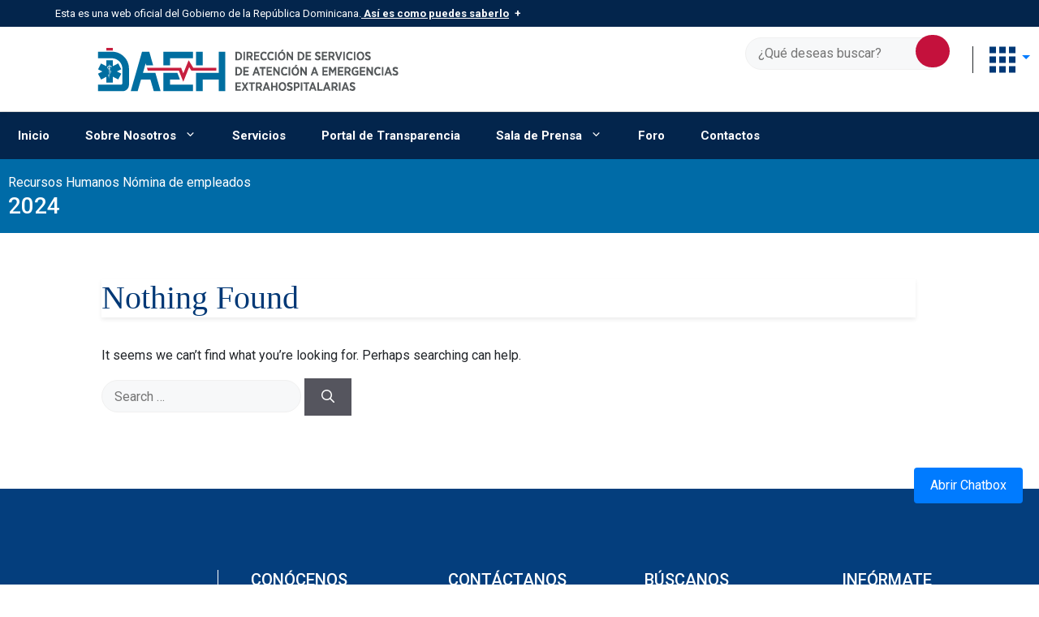

--- FILE ---
content_type: text/html; charset=UTF-8
request_url: https://daeh.gob.do/wp-file-download/2024-1704723395/
body_size: 28949
content:
<!DOCTYPE html>
<html lang="es">
<head>
	<meta charset="UTF-8">
	<meta name='robots' content='index, follow, max-image-preview:large, max-snippet:-1, max-video-preview:-1' />
	<style>img:is([sizes="auto" i], [sizes^="auto," i]) { contain-intrinsic-size: 3000px 1500px }</style>
	<meta name="viewport" content="width=device-width, initial-scale=1"><link href="https://cdn.jsdelivr.net/npm/bootstrap@5.0.2/dist/css/bootstrap.min.css" rel="stylesheet" integrity="sha384-EVSTQN3/azprG1Anm3QDgpJLIm9Nao0Yz1ztcQTwFspd3yD65VohhpuuCOmLASjC" crossorigin="anonymous"><script src="https://cdn.jsdelivr.net/npm/bootstrap@5.0.2/dist/js/bootstrap.bundle.min.js" integrity="sha384-MrcW6ZMFYlzcLA8Nl+NtUVF0sA7MsXsP1UyJoMp4YLEuNSfAP+JcXn/tWtIaxVXM" crossorigin="anonymous"></script>
	<!-- This site is optimized with the Yoast SEO plugin v26.7 - https://yoast.com/wordpress/plugins/seo/ -->
	<title>2024 archivos - DAEH</title>
	<link rel="canonical" href="https://daeh.gob.do/wp-file-download/2024-1704723395/" />
	<meta property="og:locale" content="es_ES" />
	<meta property="og:type" content="article" />
	<meta property="og:title" content="2024 archivos - DAEH" />
	<meta property="og:description" content="{«theme»:»default»,»ordering»:»created_time»,»orderingdir»:»desc»,»subcategoriesordering»:»customorder»,»visibility»:»-1&#8243;,»marginleft»:»10&#8243;,»marginright»:»10&#8243;,»margintop»:»10&#8243;,»marginbottom»:»10&#8243;,»showcategorytitle»:»1&#8243;,»showsubcategories»:»1&#8243;,»showbreadcrumb»:»1&#8243;,»showfoldertree»:»0&#8243;,»showuploadform»:»1&#8243;,»bgcolor»:»rgba(255, 255, 255, 0)»,»showtitle»:»1&#8243;,»showdescription»:»1&#8243;,»showsize»:»1&#8243;,»showversion»:»1&#8243;,»showhits»:»1&#8243;,»showdownload»:»1&#8243;,»showdateadd»:»1&#8243;,»showdatemodified»:»0&#8243;,»croptitle»:»0&#8243;,»bgdownloadlink»:»#76bc58&#8243;,»colordownloadlink»:»#ffffff»,»category_password»:»»,»category_own»:2}" />
	<meta property="og:url" content="https://daeh.gob.do/wp-file-download/2024-1704723395/" />
	<meta property="og:site_name" content="DAEH" />
	<meta name="twitter:card" content="summary_large_image" />
	<meta name="twitter:site" content="@DaehRd" />
	<script type="application/ld+json" class="yoast-schema-graph">{"@context":"https://schema.org","@graph":[{"@type":"CollectionPage","@id":"https://daeh.gob.do/wp-file-download/2024-1704723395/","url":"https://daeh.gob.do/wp-file-download/2024-1704723395/","name":"2024 archivos - DAEH","isPartOf":{"@id":"https://daeh.gob.do/#website"},"breadcrumb":{"@id":"https://daeh.gob.do/wp-file-download/2024-1704723395/#breadcrumb"},"inLanguage":"es"},{"@type":"BreadcrumbList","@id":"https://daeh.gob.do/wp-file-download/2024-1704723395/#breadcrumb","itemListElement":[{"@type":"ListItem","position":1,"name":"Recursos Humanos","item":"https://daeh.gob.do/wp-file-download/recursos-humanos/"},{"@type":"ListItem","position":2,"name":"Nómina de empleados","item":"https://daeh.gob.do/wp-file-download/nomina-de-empleados/"},{"@type":"ListItem","position":3,"name":"2024"}]},{"@type":"WebSite","@id":"https://daeh.gob.do/#website","url":"https://daeh.gob.do/","name":"DAEH","description":"","publisher":{"@id":"https://daeh.gob.do/#organization"},"potentialAction":[{"@type":"SearchAction","target":{"@type":"EntryPoint","urlTemplate":"https://daeh.gob.do/?s={search_term_string}"},"query-input":{"@type":"PropertyValueSpecification","valueRequired":true,"valueName":"search_term_string"}}],"inLanguage":"es"},{"@type":"Organization","@id":"https://daeh.gob.do/#organization","name":"DAEH","url":"https://daeh.gob.do/","logo":{"@type":"ImageObject","inLanguage":"es","@id":"https://daeh.gob.do/#/schema/logo/image/","url":"https://daeh.gob.do/wp-content/uploads/2023/05/DAEH-LATERAL-01.png","contentUrl":"https://daeh.gob.do/wp-content/uploads/2023/05/DAEH-LATERAL-01.png","width":372,"height":59,"caption":"DAEH"},"image":{"@id":"https://daeh.gob.do/#/schema/logo/image/"},"sameAs":["https://www.facebook.com/Daeh.rd","https://x.com/DaehRd","https://instagram.com/daeh.rd"]}]}</script>
	<!-- / Yoast SEO plugin. -->


<link rel='dns-prefetch' href='//www.googletagmanager.com' />
<link rel="alternate" type="application/rss+xml" title="DAEH &raquo; Feed" href="https://daeh.gob.do/feed/" />
<link rel="alternate" type="application/rss+xml" title="DAEH &raquo; Feed de los comentarios" href="https://daeh.gob.do/comments/feed/" />
<link rel="alternate" type="application/rss+xml" title="DAEH &raquo; 2024 Sistema de Archivos Feed" href="https://daeh.gob.do/wp-file-download/2024-1704723395/feed/" />
		<!-- This site uses the Google Analytics by MonsterInsights plugin v9.11.1 - Using Analytics tracking - https://www.monsterinsights.com/ -->
							<script src="//www.googletagmanager.com/gtag/js?id=G-CW4RC6MDPD"  data-cfasync="false" data-wpfc-render="false" async></script>
			<script data-cfasync="false" data-wpfc-render="false">
				var mi_version = '9.11.1';
				var mi_track_user = true;
				var mi_no_track_reason = '';
								var MonsterInsightsDefaultLocations = {"page_location":"https:\/\/daeh.gob.do\/wp-file-download\/2024-1704723395\/"};
								if ( typeof MonsterInsightsPrivacyGuardFilter === 'function' ) {
					var MonsterInsightsLocations = (typeof MonsterInsightsExcludeQuery === 'object') ? MonsterInsightsPrivacyGuardFilter( MonsterInsightsExcludeQuery ) : MonsterInsightsPrivacyGuardFilter( MonsterInsightsDefaultLocations );
				} else {
					var MonsterInsightsLocations = (typeof MonsterInsightsExcludeQuery === 'object') ? MonsterInsightsExcludeQuery : MonsterInsightsDefaultLocations;
				}

								var disableStrs = [
										'ga-disable-G-CW4RC6MDPD',
									];

				/* Function to detect opted out users */
				function __gtagTrackerIsOptedOut() {
					for (var index = 0; index < disableStrs.length; index++) {
						if (document.cookie.indexOf(disableStrs[index] + '=true') > -1) {
							return true;
						}
					}

					return false;
				}

				/* Disable tracking if the opt-out cookie exists. */
				if (__gtagTrackerIsOptedOut()) {
					for (var index = 0; index < disableStrs.length; index++) {
						window[disableStrs[index]] = true;
					}
				}

				/* Opt-out function */
				function __gtagTrackerOptout() {
					for (var index = 0; index < disableStrs.length; index++) {
						document.cookie = disableStrs[index] + '=true; expires=Thu, 31 Dec 2099 23:59:59 UTC; path=/';
						window[disableStrs[index]] = true;
					}
				}

				if ('undefined' === typeof gaOptout) {
					function gaOptout() {
						__gtagTrackerOptout();
					}
				}
								window.dataLayer = window.dataLayer || [];

				window.MonsterInsightsDualTracker = {
					helpers: {},
					trackers: {},
				};
				if (mi_track_user) {
					function __gtagDataLayer() {
						dataLayer.push(arguments);
					}

					function __gtagTracker(type, name, parameters) {
						if (!parameters) {
							parameters = {};
						}

						if (parameters.send_to) {
							__gtagDataLayer.apply(null, arguments);
							return;
						}

						if (type === 'event') {
														parameters.send_to = monsterinsights_frontend.v4_id;
							var hookName = name;
							if (typeof parameters['event_category'] !== 'undefined') {
								hookName = parameters['event_category'] + ':' + name;
							}

							if (typeof MonsterInsightsDualTracker.trackers[hookName] !== 'undefined') {
								MonsterInsightsDualTracker.trackers[hookName](parameters);
							} else {
								__gtagDataLayer('event', name, parameters);
							}
							
						} else {
							__gtagDataLayer.apply(null, arguments);
						}
					}

					__gtagTracker('js', new Date());
					__gtagTracker('set', {
						'developer_id.dZGIzZG': true,
											});
					if ( MonsterInsightsLocations.page_location ) {
						__gtagTracker('set', MonsterInsightsLocations);
					}
										__gtagTracker('config', 'G-CW4RC6MDPD', {"forceSSL":"true","link_attribution":"true"} );
										window.gtag = __gtagTracker;										(function () {
						/* https://developers.google.com/analytics/devguides/collection/analyticsjs/ */
						/* ga and __gaTracker compatibility shim. */
						var noopfn = function () {
							return null;
						};
						var newtracker = function () {
							return new Tracker();
						};
						var Tracker = function () {
							return null;
						};
						var p = Tracker.prototype;
						p.get = noopfn;
						p.set = noopfn;
						p.send = function () {
							var args = Array.prototype.slice.call(arguments);
							args.unshift('send');
							__gaTracker.apply(null, args);
						};
						var __gaTracker = function () {
							var len = arguments.length;
							if (len === 0) {
								return;
							}
							var f = arguments[len - 1];
							if (typeof f !== 'object' || f === null || typeof f.hitCallback !== 'function') {
								if ('send' === arguments[0]) {
									var hitConverted, hitObject = false, action;
									if ('event' === arguments[1]) {
										if ('undefined' !== typeof arguments[3]) {
											hitObject = {
												'eventAction': arguments[3],
												'eventCategory': arguments[2],
												'eventLabel': arguments[4],
												'value': arguments[5] ? arguments[5] : 1,
											}
										}
									}
									if ('pageview' === arguments[1]) {
										if ('undefined' !== typeof arguments[2]) {
											hitObject = {
												'eventAction': 'page_view',
												'page_path': arguments[2],
											}
										}
									}
									if (typeof arguments[2] === 'object') {
										hitObject = arguments[2];
									}
									if (typeof arguments[5] === 'object') {
										Object.assign(hitObject, arguments[5]);
									}
									if ('undefined' !== typeof arguments[1].hitType) {
										hitObject = arguments[1];
										if ('pageview' === hitObject.hitType) {
											hitObject.eventAction = 'page_view';
										}
									}
									if (hitObject) {
										action = 'timing' === arguments[1].hitType ? 'timing_complete' : hitObject.eventAction;
										hitConverted = mapArgs(hitObject);
										__gtagTracker('event', action, hitConverted);
									}
								}
								return;
							}

							function mapArgs(args) {
								var arg, hit = {};
								var gaMap = {
									'eventCategory': 'event_category',
									'eventAction': 'event_action',
									'eventLabel': 'event_label',
									'eventValue': 'event_value',
									'nonInteraction': 'non_interaction',
									'timingCategory': 'event_category',
									'timingVar': 'name',
									'timingValue': 'value',
									'timingLabel': 'event_label',
									'page': 'page_path',
									'location': 'page_location',
									'title': 'page_title',
									'referrer' : 'page_referrer',
								};
								for (arg in args) {
																		if (!(!args.hasOwnProperty(arg) || !gaMap.hasOwnProperty(arg))) {
										hit[gaMap[arg]] = args[arg];
									} else {
										hit[arg] = args[arg];
									}
								}
								return hit;
							}

							try {
								f.hitCallback();
							} catch (ex) {
							}
						};
						__gaTracker.create = newtracker;
						__gaTracker.getByName = newtracker;
						__gaTracker.getAll = function () {
							return [];
						};
						__gaTracker.remove = noopfn;
						__gaTracker.loaded = true;
						window['__gaTracker'] = __gaTracker;
					})();
									} else {
										console.log("");
					(function () {
						function __gtagTracker() {
							return null;
						}

						window['__gtagTracker'] = __gtagTracker;
						window['gtag'] = __gtagTracker;
					})();
									}
			</script>
							<!-- / Google Analytics by MonsterInsights -->
		<script>
window._wpemojiSettings = {"baseUrl":"https:\/\/s.w.org\/images\/core\/emoji\/16.0.1\/72x72\/","ext":".png","svgUrl":"https:\/\/s.w.org\/images\/core\/emoji\/16.0.1\/svg\/","svgExt":".svg","source":{"wpemoji":"https:\/\/daeh.gob.do\/wp-includes\/js\/wp-emoji.js?ver=6.8.3","twemoji":"https:\/\/daeh.gob.do\/wp-includes\/js\/twemoji.js?ver=6.8.3"}};
/**
 * @output wp-includes/js/wp-emoji-loader.js
 */

/**
 * Emoji Settings as exported in PHP via _print_emoji_detection_script().
 * @typedef WPEmojiSettings
 * @type {object}
 * @property {?object} source
 * @property {?string} source.concatemoji
 * @property {?string} source.twemoji
 * @property {?string} source.wpemoji
 * @property {?boolean} DOMReady
 * @property {?Function} readyCallback
 */

/**
 * Support tests.
 * @typedef SupportTests
 * @type {object}
 * @property {?boolean} flag
 * @property {?boolean} emoji
 */

/**
 * IIFE to detect emoji support and load Twemoji if needed.
 *
 * @param {Window} window
 * @param {Document} document
 * @param {WPEmojiSettings} settings
 */
( function wpEmojiLoader( window, document, settings ) {
	if ( typeof Promise === 'undefined' ) {
		return;
	}

	var sessionStorageKey = 'wpEmojiSettingsSupports';
	var tests = [ 'flag', 'emoji' ];

	/**
	 * Checks whether the browser supports offloading to a Worker.
	 *
	 * @since 6.3.0
	 *
	 * @private
	 *
	 * @returns {boolean}
	 */
	function supportsWorkerOffloading() {
		return (
			typeof Worker !== 'undefined' &&
			typeof OffscreenCanvas !== 'undefined' &&
			typeof URL !== 'undefined' &&
			URL.createObjectURL &&
			typeof Blob !== 'undefined'
		);
	}

	/**
	 * @typedef SessionSupportTests
	 * @type {object}
	 * @property {number} timestamp
	 * @property {SupportTests} supportTests
	 */

	/**
	 * Get support tests from session.
	 *
	 * @since 6.3.0
	 *
	 * @private
	 *
	 * @returns {?SupportTests} Support tests, or null if not set or older than 1 week.
	 */
	function getSessionSupportTests() {
		try {
			/** @type {SessionSupportTests} */
			var item = JSON.parse(
				sessionStorage.getItem( sessionStorageKey )
			);
			if (
				typeof item === 'object' &&
				typeof item.timestamp === 'number' &&
				new Date().valueOf() < item.timestamp + 604800 && // Note: Number is a week in seconds.
				typeof item.supportTests === 'object'
			) {
				return item.supportTests;
			}
		} catch ( e ) {}
		return null;
	}

	/**
	 * Persist the supports in session storage.
	 *
	 * @since 6.3.0
	 *
	 * @private
	 *
	 * @param {SupportTests} supportTests Support tests.
	 */
	function setSessionSupportTests( supportTests ) {
		try {
			/** @type {SessionSupportTests} */
			var item = {
				supportTests: supportTests,
				timestamp: new Date().valueOf()
			};

			sessionStorage.setItem(
				sessionStorageKey,
				JSON.stringify( item )
			);
		} catch ( e ) {}
	}

	/**
	 * Checks if two sets of Emoji characters render the same visually.
	 *
	 * This is used to determine if the browser is rendering an emoji with multiple data points
	 * correctly. set1 is the emoji in the correct form, using a zero-width joiner. set2 is the emoji
	 * in the incorrect form, using a zero-width space. If the two sets render the same, then the browser
	 * does not support the emoji correctly.
	 *
	 * This function may be serialized to run in a Worker. Therefore, it cannot refer to variables from the containing
	 * scope. Everything must be passed by parameters.
	 *
	 * @since 4.9.0
	 *
	 * @private
	 *
	 * @param {CanvasRenderingContext2D} context 2D Context.
	 * @param {string} set1 Set of Emoji to test.
	 * @param {string} set2 Set of Emoji to test.
	 *
	 * @return {boolean} True if the two sets render the same.
	 */
	function emojiSetsRenderIdentically( context, set1, set2 ) {
		// Cleanup from previous test.
		context.clearRect( 0, 0, context.canvas.width, context.canvas.height );
		context.fillText( set1, 0, 0 );
		var rendered1 = new Uint32Array(
			context.getImageData(
				0,
				0,
				context.canvas.width,
				context.canvas.height
			).data
		);

		// Cleanup from previous test.
		context.clearRect( 0, 0, context.canvas.width, context.canvas.height );
		context.fillText( set2, 0, 0 );
		var rendered2 = new Uint32Array(
			context.getImageData(
				0,
				0,
				context.canvas.width,
				context.canvas.height
			).data
		);

		return rendered1.every( function ( rendered2Data, index ) {
			return rendered2Data === rendered2[ index ];
		} );
	}

	/**
	 * Checks if the center point of a single emoji is empty.
	 *
	 * This is used to determine if the browser is rendering an emoji with a single data point
	 * correctly. The center point of an incorrectly rendered emoji will be empty. A correctly
	 * rendered emoji will have a non-zero value at the center point.
	 *
	 * This function may be serialized to run in a Worker. Therefore, it cannot refer to variables from the containing
	 * scope. Everything must be passed by parameters.
	 *
	 * @since 6.8.2
	 *
	 * @private
	 *
	 * @param {CanvasRenderingContext2D} context 2D Context.
	 * @param {string} emoji Emoji to test.
	 *
	 * @return {boolean} True if the center point is empty.
	 */
	function emojiRendersEmptyCenterPoint( context, emoji ) {
		// Cleanup from previous test.
		context.clearRect( 0, 0, context.canvas.width, context.canvas.height );
		context.fillText( emoji, 0, 0 );

		// Test if the center point (16, 16) is empty (0,0,0,0).
		var centerPoint = context.getImageData(16, 16, 1, 1);
		for ( var i = 0; i < centerPoint.data.length; i++ ) {
			if ( centerPoint.data[ i ] !== 0 ) {
				// Stop checking the moment it's known not to be empty.
				return false;
			}
		}

		return true;
	}

	/**
	 * Determines if the browser properly renders Emoji that Twemoji can supplement.
	 *
	 * This function may be serialized to run in a Worker. Therefore, it cannot refer to variables from the containing
	 * scope. Everything must be passed by parameters.
	 *
	 * @since 4.2.0
	 *
	 * @private
	 *
	 * @param {CanvasRenderingContext2D} context 2D Context.
	 * @param {string} type Whether to test for support of "flag" or "emoji".
	 * @param {Function} emojiSetsRenderIdentically Reference to emojiSetsRenderIdentically function, needed due to minification.
	 * @param {Function} emojiRendersEmptyCenterPoint Reference to emojiRendersEmptyCenterPoint function, needed due to minification.
	 *
	 * @return {boolean} True if the browser can render emoji, false if it cannot.
	 */
	function browserSupportsEmoji( context, type, emojiSetsRenderIdentically, emojiRendersEmptyCenterPoint ) {
		var isIdentical;

		switch ( type ) {
			case 'flag':
				/*
				 * Test for Transgender flag compatibility. Added in Unicode 13.
				 *
				 * To test for support, we try to render it, and compare the rendering to how it would look if
				 * the browser doesn't render it correctly (white flag emoji + transgender symbol).
				 */
				isIdentical = emojiSetsRenderIdentically(
					context,
					'\uD83C\uDFF3\uFE0F\u200D\u26A7\uFE0F', // as a zero-width joiner sequence
					'\uD83C\uDFF3\uFE0F\u200B\u26A7\uFE0F' // separated by a zero-width space
				);

				if ( isIdentical ) {
					return false;
				}

				/*
				 * Test for Sark flag compatibility. This is the least supported of the letter locale flags,
				 * so gives us an easy test for full support.
				 *
				 * To test for support, we try to render it, and compare the rendering to how it would look if
				 * the browser doesn't render it correctly ([C] + [Q]).
				 */
				isIdentical = emojiSetsRenderIdentically(
					context,
					'\uD83C\uDDE8\uD83C\uDDF6', // as the sequence of two code points
					'\uD83C\uDDE8\u200B\uD83C\uDDF6' // as the two code points separated by a zero-width space
				);

				if ( isIdentical ) {
					return false;
				}

				/*
				 * Test for English flag compatibility. England is a country in the United Kingdom, it
				 * does not have a two letter locale code but rather a five letter sub-division code.
				 *
				 * To test for support, we try to render it, and compare the rendering to how it would look if
				 * the browser doesn't render it correctly (black flag emoji + [G] + [B] + [E] + [N] + [G]).
				 */
				isIdentical = emojiSetsRenderIdentically(
					context,
					// as the flag sequence
					'\uD83C\uDFF4\uDB40\uDC67\uDB40\uDC62\uDB40\uDC65\uDB40\uDC6E\uDB40\uDC67\uDB40\uDC7F',
					// with each code point separated by a zero-width space
					'\uD83C\uDFF4\u200B\uDB40\uDC67\u200B\uDB40\uDC62\u200B\uDB40\uDC65\u200B\uDB40\uDC6E\u200B\uDB40\uDC67\u200B\uDB40\uDC7F'
				);

				return ! isIdentical;
			case 'emoji':
				/*
				 * Does Emoji 16.0 cause the browser to go splat?
				 *
				 * To test for Emoji 16.0 support, try to render a new emoji: Splatter.
				 *
				 * The splatter emoji is a single code point emoji. Testing for browser support
				 * required testing the center point of the emoji to see if it is empty.
				 *
				 * 0xD83E 0xDEDF (\uD83E\uDEDF) == 🫟 Splatter.
				 *
				 * When updating this test, please ensure that the emoji is either a single code point
				 * or switch to using the emojiSetsRenderIdentically function and testing with a zero-width
				 * joiner vs a zero-width space.
				 */
				var notSupported = emojiRendersEmptyCenterPoint( context, '\uD83E\uDEDF' );
				return ! notSupported;
		}

		return false;
	}

	/**
	 * Checks emoji support tests.
	 *
	 * This function may be serialized to run in a Worker. Therefore, it cannot refer to variables from the containing
	 * scope. Everything must be passed by parameters.
	 *
	 * @since 6.3.0
	 *
	 * @private
	 *
	 * @param {string[]} tests Tests.
	 * @param {Function} browserSupportsEmoji Reference to browserSupportsEmoji function, needed due to minification.
	 * @param {Function} emojiSetsRenderIdentically Reference to emojiSetsRenderIdentically function, needed due to minification.
	 * @param {Function} emojiRendersEmptyCenterPoint Reference to emojiRendersEmptyCenterPoint function, needed due to minification.
	 *
	 * @return {SupportTests} Support tests.
	 */
	function testEmojiSupports( tests, browserSupportsEmoji, emojiSetsRenderIdentically, emojiRendersEmptyCenterPoint ) {
		var canvas;
		if (
			typeof WorkerGlobalScope !== 'undefined' &&
			self instanceof WorkerGlobalScope
		) {
			canvas = new OffscreenCanvas( 300, 150 ); // Dimensions are default for HTMLCanvasElement.
		} else {
			canvas = document.createElement( 'canvas' );
		}

		var context = canvas.getContext( '2d', { willReadFrequently: true } );

		/*
		 * Chrome on OS X added native emoji rendering in M41. Unfortunately,
		 * it doesn't work when the font is bolder than 500 weight. So, we
		 * check for bold rendering support to avoid invisible emoji in Chrome.
		 */
		context.textBaseline = 'top';
		context.font = '600 32px Arial';

		var supports = {};
		tests.forEach( function ( test ) {
			supports[ test ] = browserSupportsEmoji( context, test, emojiSetsRenderIdentically, emojiRendersEmptyCenterPoint );
		} );
		return supports;
	}

	/**
	 * Adds a script to the head of the document.
	 *
	 * @ignore
	 *
	 * @since 4.2.0
	 *
	 * @param {string} src The url where the script is located.
	 *
	 * @return {void}
	 */
	function addScript( src ) {
		var script = document.createElement( 'script' );
		script.src = src;
		script.defer = true;
		document.head.appendChild( script );
	}

	settings.supports = {
		everything: true,
		everythingExceptFlag: true
	};

	// Create a promise for DOMContentLoaded since the worker logic may finish after the event has fired.
	var domReadyPromise = new Promise( function ( resolve ) {
		document.addEventListener( 'DOMContentLoaded', resolve, {
			once: true
		} );
	} );

	// Obtain the emoji support from the browser, asynchronously when possible.
	new Promise( function ( resolve ) {
		var supportTests = getSessionSupportTests();
		if ( supportTests ) {
			resolve( supportTests );
			return;
		}

		if ( supportsWorkerOffloading() ) {
			try {
				// Note that the functions are being passed as arguments due to minification.
				var workerScript =
					'postMessage(' +
					testEmojiSupports.toString() +
					'(' +
					[
						JSON.stringify( tests ),
						browserSupportsEmoji.toString(),
						emojiSetsRenderIdentically.toString(),
						emojiRendersEmptyCenterPoint.toString()
					].join( ',' ) +
					'));';
				var blob = new Blob( [ workerScript ], {
					type: 'text/javascript'
				} );
				var worker = new Worker( URL.createObjectURL( blob ), { name: 'wpTestEmojiSupports' } );
				worker.onmessage = function ( event ) {
					supportTests = event.data;
					setSessionSupportTests( supportTests );
					worker.terminate();
					resolve( supportTests );
				};
				return;
			} catch ( e ) {}
		}

		supportTests = testEmojiSupports( tests, browserSupportsEmoji, emojiSetsRenderIdentically, emojiRendersEmptyCenterPoint );
		setSessionSupportTests( supportTests );
		resolve( supportTests );
	} )
		// Once the browser emoji support has been obtained from the session, finalize the settings.
		.then( function ( supportTests ) {
			/*
			 * Tests the browser support for flag emojis and other emojis, and adjusts the
			 * support settings accordingly.
			 */
			for ( var test in supportTests ) {
				settings.supports[ test ] = supportTests[ test ];

				settings.supports.everything =
					settings.supports.everything && settings.supports[ test ];

				if ( 'flag' !== test ) {
					settings.supports.everythingExceptFlag =
						settings.supports.everythingExceptFlag &&
						settings.supports[ test ];
				}
			}

			settings.supports.everythingExceptFlag =
				settings.supports.everythingExceptFlag &&
				! settings.supports.flag;

			// Sets DOMReady to false and assigns a ready function to settings.
			settings.DOMReady = false;
			settings.readyCallback = function () {
				settings.DOMReady = true;
			};
		} )
		.then( function () {
			return domReadyPromise;
		} )
		.then( function () {
			// When the browser can not render everything we need to load a polyfill.
			if ( ! settings.supports.everything ) {
				settings.readyCallback();

				var src = settings.source || {};

				if ( src.concatemoji ) {
					addScript( src.concatemoji );
				} else if ( src.wpemoji && src.twemoji ) {
					addScript( src.twemoji );
					addScript( src.wpemoji );
				}
			}
		} );
} )( window, document, window._wpemojiSettings );
</script>
<style id='wp-emoji-styles-inline-css'>

	img.wp-smiley, img.emoji {
		display: inline !important;
		border: none !important;
		box-shadow: none !important;
		height: 1em !important;
		width: 1em !important;
		margin: 0 0.07em !important;
		vertical-align: -0.1em !important;
		background: none !important;
		padding: 0 !important;
	}
</style>
<link rel='stylesheet' id='wp-block-library-css' href='https://daeh.gob.do/wp-includes/css/dist/block-library/style.css?ver=6.8.3' media='all' />
<style id='classic-theme-styles-inline-css'>
/**
 * These rules are needed for backwards compatibility.
 * They should match the button element rules in the base theme.json file.
 */
.wp-block-button__link {
	color: #ffffff;
	background-color: #32373c;
	border-radius: 9999px; /* 100% causes an oval, but any explicit but really high value retains the pill shape. */

	/* This needs a low specificity so it won't override the rules from the button element if defined in theme.json. */
	box-shadow: none;
	text-decoration: none;

	/* The extra 2px are added to size solids the same as the outline versions.*/
	padding: calc(0.667em + 2px) calc(1.333em + 2px);

	font-size: 1.125em;
}

.wp-block-file__button {
	background: #32373c;
	color: #ffffff;
	text-decoration: none;
}

</style>
<link rel='stylesheet' id='fontawesome-free-css' href='https://daeh.gob.do/wp-content/plugins/getwid/vendors/fontawesome-free/css/all.min.css?ver=5.5.0' media='all' />
<link rel='stylesheet' id='slick-css' href='https://daeh.gob.do/wp-content/plugins/getwid/vendors/slick/slick/slick.min.css?ver=1.9.0' media='all' />
<link rel='stylesheet' id='slick-theme-css' href='https://daeh.gob.do/wp-content/plugins/getwid/vendors/slick/slick/slick-theme.min.css?ver=1.9.0' media='all' />
<link rel='stylesheet' id='getwid-blocks-css' href='https://daeh.gob.do/wp-content/plugins/getwid/assets/css/blocks.style.css?ver=2.1.3' media='all' />
<style id='getwid-blocks-inline-css'>
.wp-block-getwid-section .wp-block-getwid-section__wrapper .wp-block-getwid-section__inner-wrapper{max-width: 1280px;}
</style>
<style id='global-styles-inline-css'>
:root{--wp--preset--aspect-ratio--square: 1;--wp--preset--aspect-ratio--4-3: 4/3;--wp--preset--aspect-ratio--3-4: 3/4;--wp--preset--aspect-ratio--3-2: 3/2;--wp--preset--aspect-ratio--2-3: 2/3;--wp--preset--aspect-ratio--16-9: 16/9;--wp--preset--aspect-ratio--9-16: 9/16;--wp--preset--color--black: #000000;--wp--preset--color--cyan-bluish-gray: #abb8c3;--wp--preset--color--white: #ffffff;--wp--preset--color--pale-pink: #f78da7;--wp--preset--color--vivid-red: #cf2e2e;--wp--preset--color--luminous-vivid-orange: #ff6900;--wp--preset--color--luminous-vivid-amber: #fcb900;--wp--preset--color--light-green-cyan: #7bdcb5;--wp--preset--color--vivid-green-cyan: #00d084;--wp--preset--color--pale-cyan-blue: #8ed1fc;--wp--preset--color--vivid-cyan-blue: #0693e3;--wp--preset--color--vivid-purple: #9b51e0;--wp--preset--color--contrast: var(--contrast);--wp--preset--color--contrast-2: var(--contrast-2);--wp--preset--color--contrast-3: var(--contrast-3);--wp--preset--color--base: var(--base);--wp--preset--color--base-2: var(--base-2);--wp--preset--color--base-3: var(--base-3);--wp--preset--color--accent: var(--accent);--wp--preset--color--rojo-daeh: var(--rojo-daeh);--wp--preset--gradient--vivid-cyan-blue-to-vivid-purple: linear-gradient(135deg,rgba(6,147,227,1) 0%,rgb(155,81,224) 100%);--wp--preset--gradient--light-green-cyan-to-vivid-green-cyan: linear-gradient(135deg,rgb(122,220,180) 0%,rgb(0,208,130) 100%);--wp--preset--gradient--luminous-vivid-amber-to-luminous-vivid-orange: linear-gradient(135deg,rgba(252,185,0,1) 0%,rgba(255,105,0,1) 100%);--wp--preset--gradient--luminous-vivid-orange-to-vivid-red: linear-gradient(135deg,rgba(255,105,0,1) 0%,rgb(207,46,46) 100%);--wp--preset--gradient--very-light-gray-to-cyan-bluish-gray: linear-gradient(135deg,rgb(238,238,238) 0%,rgb(169,184,195) 100%);--wp--preset--gradient--cool-to-warm-spectrum: linear-gradient(135deg,rgb(74,234,220) 0%,rgb(151,120,209) 20%,rgb(207,42,186) 40%,rgb(238,44,130) 60%,rgb(251,105,98) 80%,rgb(254,248,76) 100%);--wp--preset--gradient--blush-light-purple: linear-gradient(135deg,rgb(255,206,236) 0%,rgb(152,150,240) 100%);--wp--preset--gradient--blush-bordeaux: linear-gradient(135deg,rgb(254,205,165) 0%,rgb(254,45,45) 50%,rgb(107,0,62) 100%);--wp--preset--gradient--luminous-dusk: linear-gradient(135deg,rgb(255,203,112) 0%,rgb(199,81,192) 50%,rgb(65,88,208) 100%);--wp--preset--gradient--pale-ocean: linear-gradient(135deg,rgb(255,245,203) 0%,rgb(182,227,212) 50%,rgb(51,167,181) 100%);--wp--preset--gradient--electric-grass: linear-gradient(135deg,rgb(202,248,128) 0%,rgb(113,206,126) 100%);--wp--preset--gradient--midnight: linear-gradient(135deg,rgb(2,3,129) 0%,rgb(40,116,252) 100%);--wp--preset--font-size--small: 13px;--wp--preset--font-size--medium: 20px;--wp--preset--font-size--large: 36px;--wp--preset--font-size--x-large: 42px;--wp--preset--spacing--20: 0.44rem;--wp--preset--spacing--30: 0.67rem;--wp--preset--spacing--40: 1rem;--wp--preset--spacing--50: 1.5rem;--wp--preset--spacing--60: 2.25rem;--wp--preset--spacing--70: 3.38rem;--wp--preset--spacing--80: 5.06rem;--wp--preset--shadow--natural: 6px 6px 9px rgba(0, 0, 0, 0.2);--wp--preset--shadow--deep: 12px 12px 50px rgba(0, 0, 0, 0.4);--wp--preset--shadow--sharp: 6px 6px 0px rgba(0, 0, 0, 0.2);--wp--preset--shadow--outlined: 6px 6px 0px -3px rgba(255, 255, 255, 1), 6px 6px rgba(0, 0, 0, 1);--wp--preset--shadow--crisp: 6px 6px 0px rgba(0, 0, 0, 1);}:where(.is-layout-flex){gap: 0.5em;}:where(.is-layout-grid){gap: 0.5em;}body .is-layout-flex{display: flex;}.is-layout-flex{flex-wrap: wrap;align-items: center;}.is-layout-flex > :is(*, div){margin: 0;}body .is-layout-grid{display: grid;}.is-layout-grid > :is(*, div){margin: 0;}:where(.wp-block-columns.is-layout-flex){gap: 2em;}:where(.wp-block-columns.is-layout-grid){gap: 2em;}:where(.wp-block-post-template.is-layout-flex){gap: 1.25em;}:where(.wp-block-post-template.is-layout-grid){gap: 1.25em;}.has-black-color{color: var(--wp--preset--color--black) !important;}.has-cyan-bluish-gray-color{color: var(--wp--preset--color--cyan-bluish-gray) !important;}.has-white-color{color: var(--wp--preset--color--white) !important;}.has-pale-pink-color{color: var(--wp--preset--color--pale-pink) !important;}.has-vivid-red-color{color: var(--wp--preset--color--vivid-red) !important;}.has-luminous-vivid-orange-color{color: var(--wp--preset--color--luminous-vivid-orange) !important;}.has-luminous-vivid-amber-color{color: var(--wp--preset--color--luminous-vivid-amber) !important;}.has-light-green-cyan-color{color: var(--wp--preset--color--light-green-cyan) !important;}.has-vivid-green-cyan-color{color: var(--wp--preset--color--vivid-green-cyan) !important;}.has-pale-cyan-blue-color{color: var(--wp--preset--color--pale-cyan-blue) !important;}.has-vivid-cyan-blue-color{color: var(--wp--preset--color--vivid-cyan-blue) !important;}.has-vivid-purple-color{color: var(--wp--preset--color--vivid-purple) !important;}.has-black-background-color{background-color: var(--wp--preset--color--black) !important;}.has-cyan-bluish-gray-background-color{background-color: var(--wp--preset--color--cyan-bluish-gray) !important;}.has-white-background-color{background-color: var(--wp--preset--color--white) !important;}.has-pale-pink-background-color{background-color: var(--wp--preset--color--pale-pink) !important;}.has-vivid-red-background-color{background-color: var(--wp--preset--color--vivid-red) !important;}.has-luminous-vivid-orange-background-color{background-color: var(--wp--preset--color--luminous-vivid-orange) !important;}.has-luminous-vivid-amber-background-color{background-color: var(--wp--preset--color--luminous-vivid-amber) !important;}.has-light-green-cyan-background-color{background-color: var(--wp--preset--color--light-green-cyan) !important;}.has-vivid-green-cyan-background-color{background-color: var(--wp--preset--color--vivid-green-cyan) !important;}.has-pale-cyan-blue-background-color{background-color: var(--wp--preset--color--pale-cyan-blue) !important;}.has-vivid-cyan-blue-background-color{background-color: var(--wp--preset--color--vivid-cyan-blue) !important;}.has-vivid-purple-background-color{background-color: var(--wp--preset--color--vivid-purple) !important;}.has-black-border-color{border-color: var(--wp--preset--color--black) !important;}.has-cyan-bluish-gray-border-color{border-color: var(--wp--preset--color--cyan-bluish-gray) !important;}.has-white-border-color{border-color: var(--wp--preset--color--white) !important;}.has-pale-pink-border-color{border-color: var(--wp--preset--color--pale-pink) !important;}.has-vivid-red-border-color{border-color: var(--wp--preset--color--vivid-red) !important;}.has-luminous-vivid-orange-border-color{border-color: var(--wp--preset--color--luminous-vivid-orange) !important;}.has-luminous-vivid-amber-border-color{border-color: var(--wp--preset--color--luminous-vivid-amber) !important;}.has-light-green-cyan-border-color{border-color: var(--wp--preset--color--light-green-cyan) !important;}.has-vivid-green-cyan-border-color{border-color: var(--wp--preset--color--vivid-green-cyan) !important;}.has-pale-cyan-blue-border-color{border-color: var(--wp--preset--color--pale-cyan-blue) !important;}.has-vivid-cyan-blue-border-color{border-color: var(--wp--preset--color--vivid-cyan-blue) !important;}.has-vivid-purple-border-color{border-color: var(--wp--preset--color--vivid-purple) !important;}.has-vivid-cyan-blue-to-vivid-purple-gradient-background{background: var(--wp--preset--gradient--vivid-cyan-blue-to-vivid-purple) !important;}.has-light-green-cyan-to-vivid-green-cyan-gradient-background{background: var(--wp--preset--gradient--light-green-cyan-to-vivid-green-cyan) !important;}.has-luminous-vivid-amber-to-luminous-vivid-orange-gradient-background{background: var(--wp--preset--gradient--luminous-vivid-amber-to-luminous-vivid-orange) !important;}.has-luminous-vivid-orange-to-vivid-red-gradient-background{background: var(--wp--preset--gradient--luminous-vivid-orange-to-vivid-red) !important;}.has-very-light-gray-to-cyan-bluish-gray-gradient-background{background: var(--wp--preset--gradient--very-light-gray-to-cyan-bluish-gray) !important;}.has-cool-to-warm-spectrum-gradient-background{background: var(--wp--preset--gradient--cool-to-warm-spectrum) !important;}.has-blush-light-purple-gradient-background{background: var(--wp--preset--gradient--blush-light-purple) !important;}.has-blush-bordeaux-gradient-background{background: var(--wp--preset--gradient--blush-bordeaux) !important;}.has-luminous-dusk-gradient-background{background: var(--wp--preset--gradient--luminous-dusk) !important;}.has-pale-ocean-gradient-background{background: var(--wp--preset--gradient--pale-ocean) !important;}.has-electric-grass-gradient-background{background: var(--wp--preset--gradient--electric-grass) !important;}.has-midnight-gradient-background{background: var(--wp--preset--gradient--midnight) !important;}.has-small-font-size{font-size: var(--wp--preset--font-size--small) !important;}.has-medium-font-size{font-size: var(--wp--preset--font-size--medium) !important;}.has-large-font-size{font-size: var(--wp--preset--font-size--large) !important;}.has-x-large-font-size{font-size: var(--wp--preset--font-size--x-large) !important;}
:where(.wp-block-post-template.is-layout-flex){gap: 1.25em;}:where(.wp-block-post-template.is-layout-grid){gap: 1.25em;}
:where(.wp-block-columns.is-layout-flex){gap: 2em;}:where(.wp-block-columns.is-layout-grid){gap: 2em;}
:root :where(.wp-block-pullquote){font-size: 1.5em;line-height: 1.6;}
</style>
<link rel='stylesheet' id='dashicons-css' href='https://daeh.gob.do/wp-includes/css/dashicons.css?ver=6.8.3' media='all' />
<link rel='stylesheet' id='pb_animate-css' href='https://daeh.gob.do/wp-content/plugins/ays-popup-box/public/css/animate.css?ver=6.1.1' media='all' />
<link rel='stylesheet' id='rt-fontawsome-css' href='https://daeh.gob.do/wp-content/plugins/the-post-grid/assets/vendor/font-awesome/css/font-awesome.min.css?ver=1769012377' media='all' />
<link rel='stylesheet' id='rt-tpg-css' href='https://daeh.gob.do/wp-content/plugins/the-post-grid/assets/css/thepostgrid.min.css?ver=1769012377' media='all' />
<link rel='stylesheet' id='generate-widget-areas-css' href='https://daeh.gob.do/wp-content/themes/daeh/assets/css/components/widget-areas.css?ver=3.3.0' media='all' />
<link rel='stylesheet' id='generate-style-css' href='https://daeh.gob.do/wp-content/themes/daeh/assets/css/main.css?ver=3.3.0' media='all' />
<style id='generate-style-inline-css'>
body{background-color:var(--base-2);color:var(--contrast);}a{color:var(--accent);}a{text-decoration:underline;}.entry-title a, .site-branding a, a.button, .wp-block-button__link, .main-navigation a{text-decoration:none;}a:hover, a:focus, a:active{color:var(--contrast);}.grid-container{max-width:1280px;}.wp-block-group__inner-container{max-width:1280px;margin-left:auto;margin-right:auto;}.generate-back-to-top{font-size:20px;border-radius:3px;position:fixed;bottom:30px;right:30px;line-height:40px;width:40px;text-align:center;z-index:10;transition:opacity 300ms ease-in-out;opacity:0.1;transform:translateY(1000px);}.generate-back-to-top__show{opacity:1;transform:translateY(0);}:root{--contrast:#222222;--contrast-2:#575760;--contrast-3:#b2b2be;--base:#f0f0f0;--base-2:#f7f8f9;--base-3:#ffffff;--accent:#1e73be;--rojo-daeh:#be213e;}:root .has-contrast-color{color:var(--contrast);}:root .has-contrast-background-color{background-color:var(--contrast);}:root .has-contrast-2-color{color:var(--contrast-2);}:root .has-contrast-2-background-color{background-color:var(--contrast-2);}:root .has-contrast-3-color{color:var(--contrast-3);}:root .has-contrast-3-background-color{background-color:var(--contrast-3);}:root .has-base-color{color:var(--base);}:root .has-base-background-color{background-color:var(--base);}:root .has-base-2-color{color:var(--base-2);}:root .has-base-2-background-color{background-color:var(--base-2);}:root .has-base-3-color{color:var(--base-3);}:root .has-base-3-background-color{background-color:var(--base-3);}:root .has-accent-color{color:var(--accent);}:root .has-accent-background-color{background-color:var(--accent);}:root .has-rojo-daeh-color{color:var(--rojo-daeh);}:root .has-rojo-daeh-background-color{background-color:var(--rojo-daeh);}.top-bar{background-color:#636363;color:#ffffff;}.top-bar a{color:#ffffff;}.top-bar a:hover{color:#303030;}.site-header{background-color:var(--base-3);}.main-title a,.main-title a:hover{color:var(--contrast);}.site-description{color:var(--contrast-2);}.main-navigation,.main-navigation ul ul{background-color:#03254c;}.main-navigation .main-nav ul li a, .main-navigation .menu-toggle, .main-navigation .menu-bar-items{color:var(--base-3);}.main-navigation .main-nav ul li:not([class*="current-menu-"]):hover > a, .main-navigation .main-nav ul li:not([class*="current-menu-"]):focus > a, .main-navigation .main-nav ul li.sfHover:not([class*="current-menu-"]) > a, .main-navigation .menu-bar-item:hover > a, .main-navigation .menu-bar-item.sfHover > a{color:var(--base-3);background-color:var(--rojo-daeh);}button.menu-toggle:hover,button.menu-toggle:focus{color:var(--base-3);}.main-navigation .main-nav ul li[class*="current-menu-"] > a{color:var(--base-3);background-color:var(--rojo-daeh);}.navigation-search input[type="search"],.navigation-search input[type="search"]:active, .navigation-search input[type="search"]:focus, .main-navigation .main-nav ul li.search-item.active > a, .main-navigation .menu-bar-items .search-item.active > a{color:var(--base-3);background-color:var(--rojo-daeh);}.main-navigation ul ul{background-color:#03254c;}.main-navigation .main-nav ul ul li a{color:var(--base-3);}.main-navigation .main-nav ul ul li:not([class*="current-menu-"]):hover > a,.main-navigation .main-nav ul ul li:not([class*="current-menu-"]):focus > a, .main-navigation .main-nav ul ul li.sfHover:not([class*="current-menu-"]) > a{color:#03254c;background-color:#ffffff;}.separate-containers .inside-article, .separate-containers .comments-area, .separate-containers .page-header, .one-container .container, .separate-containers .paging-navigation, .inside-page-header{background-color:var(--base-3);}.entry-title a{color:var(--contrast);}.entry-title a:hover{color:var(--contrast-2);}.entry-meta{color:var(--contrast-2);}.sidebar .widget{color:var(--base-3);background-color:#c4113c;}.sidebar .widget a{color:var(--base-3);}.sidebar .widget a:hover{color:var(--accent);}.footer-widgets{color:#ffffff;background-color:#043E7D;}.footer-widgets a{color:#ffffff;}.footer-widgets a:hover{color:var(--contrast-3);}.footer-widgets .widget-title{color:#ffffff;}.site-info{color:var(--accent);background-color:#ffffff;}.site-info a{color:var(--accent);}.site-info a:hover{color:var(--rojo-daeh);}.footer-bar .widget_nav_menu .current-menu-item a{color:var(--rojo-daeh);}input[type="text"],input[type="email"],input[type="url"],input[type="password"],input[type="search"],input[type="tel"],input[type="number"],textarea,select{color:var(--contrast);background-color:var(--base-2);border-color:var(--base);}input[type="text"]:focus,input[type="email"]:focus,input[type="url"]:focus,input[type="password"]:focus,input[type="search"]:focus,input[type="tel"]:focus,input[type="number"]:focus,textarea:focus,select:focus{color:var(--contrast);background-color:var(--base-2);border-color:var(--contrast-3);}button,html input[type="button"],input[type="reset"],input[type="submit"],a.button,a.wp-block-button__link:not(.has-background){color:#ffffff;background-color:#55555e;}button:hover,html input[type="button"]:hover,input[type="reset"]:hover,input[type="submit"]:hover,a.button:hover,button:focus,html input[type="button"]:focus,input[type="reset"]:focus,input[type="submit"]:focus,a.button:focus,a.wp-block-button__link:not(.has-background):active,a.wp-block-button__link:not(.has-background):focus,a.wp-block-button__link:not(.has-background):hover{color:#ffffff;background-color:#3f4047;}a.generate-back-to-top{background-color:#c4113c;color:#ffffff;}a.generate-back-to-top:hover,a.generate-back-to-top:focus{background-color:rgba(0,0,0,0.6);color:#ffffff;}:root{--gp-search-modal-bg-color:var(--base-3);--gp-search-modal-text-color:var(--contrast);--gp-search-modal-overlay-bg-color:rgba(0,0,0,0.2);}@media (max-width: 768px){.main-navigation .menu-bar-item:hover > a, .main-navigation .menu-bar-item.sfHover > a{background:none;color:var(--base-3);}}.inside-top-bar.grid-container{max-width:1360px;}.inside-header{padding:10px 110px 10px 120px;}.inside-header.grid-container{max-width:1510px;}.separate-containers .inside-article, .separate-containers .comments-area, .separate-containers .page-header, .separate-containers .paging-navigation, .one-container .site-content, .inside-page-header{padding:40px 67px 40px 40px;}.site-main .wp-block-group__inner-container{padding:40px 67px 40px 40px;}.separate-containers .paging-navigation{padding-top:20px;padding-bottom:20px;}.entry-content .alignwide, body:not(.no-sidebar) .entry-content .alignfull{margin-left:-40px;width:calc(100% + 107px);max-width:calc(100% + 107px);}.one-container.right-sidebar .site-main,.one-container.both-right .site-main{margin-right:67px;}.one-container.both-sidebars .site-main{margin:0px 67px 0px 40px;}.sidebar .widget, .page-header, .widget-area .main-navigation, .site-main > *{margin-bottom:16px;}.separate-containers .site-main{margin:16px;}.both-right .inside-left-sidebar,.both-left .inside-left-sidebar{margin-right:8px;}.both-right .inside-right-sidebar,.both-left .inside-right-sidebar{margin-left:8px;}.separate-containers .featured-image{margin-top:16px;}.separate-containers .inside-right-sidebar, .separate-containers .inside-left-sidebar{margin-top:16px;margin-bottom:16px;}.main-navigation .main-nav ul li a,.menu-toggle,.main-navigation .menu-bar-item > a{line-height:54px;}.navigation-search input[type="search"]{height:54px;}.rtl .menu-item-has-children .dropdown-menu-toggle{padding-left:20px;}.rtl .main-navigation .main-nav ul li.menu-item-has-children > a{padding-right:20px;}.footer-widgets-container{padding:100px 40px 60px 40px;}.footer-widgets-container.grid-container{max-width:1360px;}.inside-site-info{padding:15px 0px 2px 0px;}.inside-site-info.grid-container{max-width:1280px;}@media (max-width:768px){.separate-containers .inside-article, .separate-containers .comments-area, .separate-containers .page-header, .separate-containers .paging-navigation, .one-container .site-content, .inside-page-header{padding:30px;}.site-main .wp-block-group__inner-container{padding:30px;}.inside-top-bar{padding-right:30px;padding-left:30px;}.inside-header{padding-right:30px;padding-left:30px;}.widget-area .widget{padding-top:30px;padding-right:30px;padding-bottom:30px;padding-left:30px;}.footer-widgets-container{padding-top:80px;padding-right:30px;padding-bottom:40px;padding-left:30px;}.inside-site-info{padding-right:30px;padding-left:30px;}.entry-content .alignwide, body:not(.no-sidebar) .entry-content .alignfull{margin-left:-30px;width:calc(100% + 60px);max-width:calc(100% + 60px);}.one-container .site-main .paging-navigation{margin-bottom:16px;}}/* End cached CSS */.is-right-sidebar{width:30%;}.is-left-sidebar{width:30%;}.site-content .content-area{width:100%;}@media (max-width: 768px){.main-navigation .menu-toggle,.sidebar-nav-mobile:not(#sticky-placeholder){display:block;}.main-navigation ul,.gen-sidebar-nav,.main-navigation:not(.slideout-navigation):not(.toggled) .main-nav > ul,.has-inline-mobile-toggle #site-navigation .inside-navigation > *:not(.navigation-search):not(.main-nav){display:none;}.nav-align-right .inside-navigation,.nav-align-center .inside-navigation{justify-content:space-between;}}
.dynamic-author-image-rounded{border-radius:100%;}.dynamic-featured-image, .dynamic-author-image{vertical-align:middle;}.one-container.blog .dynamic-content-template:not(:last-child), .one-container.archive .dynamic-content-template:not(:last-child){padding-bottom:0px;}.dynamic-entry-excerpt > p:last-child{margin-bottom:0px;}
.page-hero{background-color:#006ba7;color:#ffffff;padding-top:60px;padding-bottom:60px;}.page-hero h1, .page-hero h2, .page-hero h3, .page-hero h4, .page-hero h5, .page-hero h6{color:#ffffff;}.inside-page-hero > *:last-child{margin-bottom:0px;}.page-hero a, .page-hero a:visited{color:#ffffff;}.page-hero time.updated{display:none;}
.post-image:not(:first-child), .page-content:not(:first-child), .entry-content:not(:first-child), .entry-summary:not(:first-child), footer.entry-meta{margin-top:2.2em;}.post-image-above-header .inside-article div.featured-image, .post-image-above-header .inside-article div.post-image{margin-bottom:2.2em;}
</style>
<link rel='stylesheet' id='generate-child-css' href='https://daeh.gob.do/wp-content/themes/daeh-child/style.css?ver=1680203489' media='all' />
<link rel='stylesheet' id='dflip-style-css' href='https://daeh.gob.do/wp-content/plugins/3d-flipbook-dflip-lite/assets/css/dflip.min.css?ver=2.4.20' media='all' />
<style id='generateblocks-inline-css'>
:root{--gb-container-width:1280px;}.gb-container .wp-block-image img{vertical-align:middle;}.gb-grid-wrapper .wp-block-image{margin-bottom:0;}.gb-highlight{background:none;}.gb-shape{line-height:0;}
</style>
<link rel='stylesheet' id='generate-blog-images-css' href='https://daeh.gob.do/wp-content/plugins/gp-premium/blog/functions/css/featured-images.css?ver=2.3.0' media='all' />
<link rel='stylesheet' id='generate-secondary-nav-css' href='https://daeh.gob.do/wp-content/plugins/gp-premium/secondary-nav/functions/css/main.css?ver=2.3.0' media='all' />
<style id='generate-secondary-nav-inline-css'>
.secondary-navigation{background-color:#043e7d;}.secondary-navigation .main-nav ul li a,.secondary-navigation .menu-toggle,.secondary-menu-bar-items .menu-bar-item > a{color:#ffffff;padding-left:39px;padding-right:39px;line-height:47px;}.secondary-navigation .secondary-menu-bar-items{color:#ffffff;}button.secondary-menu-toggle:hover,button.secondary-menu-toggle:focus{color:#ffffff;}.widget-area .secondary-navigation{margin-bottom:16px;}.secondary-navigation ul ul{background-color:var(--accent);top:auto;}.secondary-navigation .main-nav ul ul li a{color:#ffffff;padding-left:39px;padding-right:39px;padding-top:15px;padding-bottom:15px;}.secondary-navigation .menu-item-has-children ul .dropdown-menu-toggle{padding-top:15px;padding-bottom:15px;margin-top:-15px;}.secondary-navigation .menu-item-has-children .dropdown-menu-toggle{padding-right:39px;}.secondary-navigation .menu-item-has-children ul .dropdown-menu-toggle{padding-top:15px;padding-bottom:15px;margin-top:-15px;}.secondary-navigation .main-nav ul li:not([class*="current-menu-"]):hover > a, .secondary-navigation .main-nav ul li:not([class*="current-menu-"]):focus > a, .secondary-navigation .main-nav ul li.sfHover:not([class*="current-menu-"]) > a, .secondary-menu-bar-items .menu-bar-item:hover > a{color:var(--base-3);background-color:var(--rojo-daeh);}.secondary-navigation .main-nav ul ul li:not([class*="current-menu-"]):hover > a,.secondary-navigation .main-nav ul ul li:not([class*="current-menu-"]):focus > a,.secondary-navigation .main-nav ul ul li.sfHover:not([class*="current-menu-"]) > a{color:#ffffff;background-color:var(--rojo-daeh);}.secondary-navigation .main-nav ul li[class*="current-menu-"] > a{color:var(--base-3);background-color:#c4113c;}.secondary-navigation .main-nav ul ul li[class*="current-menu-"] > a{color:#ffffff;background-color:#C4113c;}.secondary-navigation.toggled .dropdown-menu-toggle:before{display:none;}@media (max-width: 768px) {.secondary-menu-bar-items .menu-bar-item:hover > a{background: none;color: #ffffff;}}
</style>
<link rel='stylesheet' id='generate-secondary-nav-mobile-css' href='https://daeh.gob.do/wp-content/plugins/gp-premium/secondary-nav/functions/css/main-mobile.css?ver=2.3.0' media='all' />
<!--n2css--><!--n2js--><script src="https://daeh.gob.do/wp-content/plugins/google-analytics-for-wordpress/assets/js/frontend-gtag.js?ver=1769012377" id="monsterinsights-frontend-script-js" async data-wp-strategy="async"></script>
<script data-cfasync="false" data-wpfc-render="false" id='monsterinsights-frontend-script-js-extra'>var monsterinsights_frontend = {"js_events_tracking":"true","download_extensions":"doc,pdf,ppt,zip,xls,docx,pptx,xlsx","inbound_paths":"[{\"path\":\"\\\/go\\\/\",\"label\":\"affiliate\"},{\"path\":\"\\\/recommend\\\/\",\"label\":\"affiliate\"}]","home_url":"https:\/\/daeh.gob.do","hash_tracking":"false","v4_id":"G-CW4RC6MDPD"};</script>
<script src="https://daeh.gob.do/wp-includes/js/jquery/jquery.js?ver=3.7.1" id="jquery-core-js"></script>
<script src="https://daeh.gob.do/wp-includes/js/jquery/jquery-migrate.js?ver=3.4.1" id="jquery-migrate-js"></script>
<script id="ays-pb-js-extra">
var pbLocalizeObj = {"ajax":"https:\/\/daeh.gob.do\/wp-admin\/admin-ajax.php","seconds":"seconds","thisWillClose":"This will close in","icons":{"close_icon":"<svg class=\"ays_pb_material_close_icon\" xmlns=\"https:\/\/www.w3.org\/2000\/svg\" height=\"36px\" viewBox=\"0 0 24 24\" width=\"36px\" fill=\"#000000\" alt=\"Pop-up Close\"><path d=\"M0 0h24v24H0z\" fill=\"none\"\/><path d=\"M19 6.41L17.59 5 12 10.59 6.41 5 5 6.41 10.59 12 5 17.59 6.41 19 12 13.41 17.59 19 19 17.59 13.41 12z\"\/><\/svg>","close_circle_icon":"<svg class=\"ays_pb_material_close_circle_icon\" xmlns=\"https:\/\/www.w3.org\/2000\/svg\" height=\"24\" viewBox=\"0 0 24 24\" width=\"36\" alt=\"Pop-up Close\"><path d=\"M0 0h24v24H0z\" fill=\"none\"\/><path d=\"M12 2C6.47 2 2 6.47 2 12s4.47 10 10 10 10-4.47 10-10S17.53 2 12 2zm5 13.59L15.59 17 12 13.41 8.41 17 7 15.59 10.59 12 7 8.41 8.41 7 12 10.59 15.59 7 17 8.41 13.41 12 17 15.59z\"\/><\/svg>","volume_up_icon":"<svg class=\"ays_pb_fa_volume\" xmlns=\"https:\/\/www.w3.org\/2000\/svg\" height=\"24\" viewBox=\"0 0 24 24\" width=\"36\"><path d=\"M0 0h24v24H0z\" fill=\"none\"\/><path d=\"M3 9v6h4l5 5V4L7 9H3zm13.5 3c0-1.77-1.02-3.29-2.5-4.03v8.05c1.48-.73 2.5-2.25 2.5-4.02zM14 3.23v2.06c2.89.86 5 3.54 5 6.71s-2.11 5.85-5 6.71v2.06c4.01-.91 7-4.49 7-8.77s-2.99-7.86-7-8.77z\"\/><\/svg>","volume_mute_icon":"<svg xmlns=\"https:\/\/www.w3.org\/2000\/svg\" height=\"24\" viewBox=\"0 0 24 24\" width=\"24\"><path d=\"M0 0h24v24H0z\" fill=\"none\"\/><path d=\"M7 9v6h4l5 5V4l-5 5H7z\"\/><\/svg>"}};
</script>
<script src="https://daeh.gob.do/wp-content/plugins/ays-popup-box/public/js/ays-pb-public.js?ver=6.1.1" id="ays-pb-js"></script>

<!-- Fragmento de código de la etiqueta de Google (gtag.js) añadida por Site Kit -->
<!-- Fragmento de código de Google Analytics añadido por Site Kit -->
<script src="https://www.googletagmanager.com/gtag/js?id=GT-P85PWWJR" id="google_gtagjs-js" async></script>
<script id="google_gtagjs-js-after">
window.dataLayer = window.dataLayer || [];function gtag(){dataLayer.push(arguments);}
gtag("set","linker",{"domains":["daeh.gob.do"]});
gtag("js", new Date());
gtag("set", "developer_id.dZTNiMT", true);
gtag("config", "GT-P85PWWJR");
 window._googlesitekit = window._googlesitekit || {}; window._googlesitekit.throttledEvents = []; window._googlesitekit.gtagEvent = (name, data) => { var key = JSON.stringify( { name, data } ); if ( !! window._googlesitekit.throttledEvents[ key ] ) { return; } window._googlesitekit.throttledEvents[ key ] = true; setTimeout( () => { delete window._googlesitekit.throttledEvents[ key ]; }, 5 ); gtag( "event", name, { ...data, event_source: "site-kit" } ); };
</script>
<link rel="https://api.w.org/" href="https://daeh.gob.do/wp-json/" /><link rel="EditURI" type="application/rsd+xml" title="RSD" href="https://daeh.gob.do/xmlrpc.php?rsd" />
<meta name="generator" content="WordPress 6.8.3" />
<style id="wpfd_custom_css"></style><meta name="generator" content="Site Kit by Google 1.170.0" />        <style>
            :root {
                --tpg-primary-color: #0d6efd;
                --tpg-secondary-color: #0654c4;
                --tpg-primary-light: #c4d0ff
            }

                    </style>
		<link rel="icon" href="https://daeh.gob.do/wp-content/uploads/2023/06/favicon-daeh.png" sizes="32x32" />
<link rel="icon" href="https://daeh.gob.do/wp-content/uploads/2023/06/favicon-daeh.png" sizes="192x192" />
<link rel="apple-touch-icon" href="https://daeh.gob.do/wp-content/uploads/2023/06/favicon-daeh.png" />
<meta name="msapplication-TileImage" content="https://daeh.gob.do/wp-content/uploads/2023/06/favicon-daeh.png" />
		<style id="wp-custom-css">
			/**HOMEPAGE**/
.site-content {
margin-top: 0!important;
}
 
h5 {
color: #005476;
font-weight: 700;
font-size: 16px;
margin-top: 10px;
}

nav ul li a {
	margin: 2px;
	border-radius: 1px;
}

.site-content {
	text-align: justify;
}

.home-subtitulos {
	margin-bottom: 0;
}

.texto-banner-hospital {
	line-height: 1.3;
}

.columnas-servicios {
	border-radius: 5px;
	border: 1px solid rgba(0,192,255,0.2);
	-webkit-box-shadow: 2px 2px 24px -11px rgb(0 0 0 / 75%);
    -moz-box-shadow: 2px 2px 24px -11px rgba(0,0,0,0.75);
   box-shadow: 2px 2px 24px -11px rgb(0 0 0 / 75%);
}

.separador-servicios {
	border: 1px solid #74BFEA!important;
	margin: -10px 30px 40px 30px;
}

.acceder-servicios {
	font-weight: 600;
	font-size: 14px;
	text-align: center;
	text-transform: uppercase;
	background-color: #C4113C;
	padding: 10px 5px;
	width: 45%;
	margin: auto;
	margin-bottom: 25px;
}

.acceder-servicios a {
	color: #FFF;
}

.daeh-quienes-somos {
	margin-top: 40px;	
}

.enlaces-de-interes-bg {
	background-color: #1C76A2;
	padding: 20px 15px 0 15px;
	margin-top: 40px;
	border-radius: 5px;
}

.wp-block-social-links .wp-social-link {
	border-radius: 5px;
	padding: 12px;
	width: 45%!important;
}

.wp-social-link-instagram {
	background: -webkit-linear-gradient(-12.69deg, rgba(238, 88, 63, 1) 0%, rgba(217, 45, 119, 1) 50%, rgba(189, 51, 129, 1) 100%);
    background: -webkit-gradient(linear,-1.84% 3.82% ,96.46% 91.39% ,color-stop(0,rgba(238, 88, 63, 1) ),color-stop(0.5,rgba(217, 45, 119, 1) ),color-stop(1,rgba(189, 51, 129, 1) ));
    background: linear-gradient(102.69deg, rgba(238, 88, 63, 1) 0%, rgba(217, 45, 119, 1) 50%, rgba(189, 51, 129, 1) 100%);
}

.home-redes {
	margin-top: 15px
}

/**HOMEPAGE FINAL**/

a {
	text-decoration: none;
	
}

/*SEARCH*/
.search-field {
	width: 246px!important;
	height: 40px;

}

.search-field, .boton-buscador {
	border-radius: 50px!important;
}

.boton-buscador {
	margin-left: -40px;
	height: 40px;
	width: 40px;
	background-color: #C4113C;
}

.boton-buscador i {
	margin-left: -7px;
	font-weight: 600;
}

/**SERVICIOS**/

.subtitulos-servicios {
	margin-bottom: 0;
	font-size: 17px;
	font-weight: 500;
	color: #005476;
}

.descripcion-servicios {
	border: 1px solid #f0f0f0;
	padding: 30px;
	margin: 10px;
}

.descripcion-servicios, .descripcion-servicios p {
	text-align: center;
	line-height: 1.3;
}

.lineicon i {
	font-size: 56px;
	padding: 15px;
	color: #C4113C;
}

.info-contacto-servicio {
	background-color: #c4113c;
	padding: 25px 0 10px 20px;
	margin: 25px 0 30px 0;
}

.info-contacto-servicio, .info-contacto-servicio a, .info-contacto-servicio h5 {
		color: #fff;
}

.info-contacto-servicio h5 {
		font-weight: 600;
	font-size: 18px;
}

p.servicios-iconos {
	text-align: center;
}

p.servicios-iconos a{
	font-size: 75px;
	color: #C4113C;
}

.servicios-iconos-titulo {
	margin-top: -1px;
	font-size: 18px;
	font-weight: 600;
	
}

.columnas-servicios:hover {
transform: scale(1.05);
transition: all 0.3s linear;
}


/**WIDGETS SIDEBAR**/
.widget_nav_menu {
	border-bottom: solid 5px #006BA7;
	width: 290px;
	
}

.widget_nav_menu ul {
	list-style: none;
	padding-left: 10px
}

.widget_nav_menu li[class*="current-menu-"] {
	background-color: #C4113C;
}
.widget-title {
	font-weight: 700;
}

.widget_nav_menu ul li a {
	font-size: 15px;
}

.widget_nav_menu ul li {
	padding: 0 15px 10px 0;
	margin-bottom: 15px;
}

.widget_nav_menu ul li[class*="current-menu-"] > a  {
	color: #fff;
	font-weight: 600;
	background-color: #C4113C;
}

.sidebar2 {
	padding: 50px 40px 20px 0;
}

h2.sidebar2-title {
	margin-left: 42px;
}

.margin-bottom-titulos {
	margin-bottom: 1px;
}


/*CHART*/

.wpda_tree_item_container img , .wpdevart_org_chart_container .wpda_tree_item_img_cont {
    display: none!important;
}

.wpdevart_org_chart_container li .wpda_tree_item_container > div {
    min-height: 50px!important;
    max-width: 140px!important;
    line-height: normal;
	background-color: #00B4D8!important;
}

.wpda_tree_item_title, .wpda_tree_item_desc {
    word-break: break-word!important;
	font-weight: 400!important;
	font-size: 11px!important;
	text-transform: uppercase!important;
}

/*Migajas de pan*/

.breadcrumb_last {
	display: none;
}

/*Menu de navegacion*/
.main-navigation a {
	
font-weight: 700
}

.main-navigation{
	border-top: solid 1px #e1e1e1;

}


/*FOOTER*/
.site-info {
	border-top: 1px solid #fff;
	padding: 1px 0px;
}

.footer-align {
	display: inline-block;
	margin-right: 0!important;
}

.footer-align span {
	color: #005476;
	font-size: 14px;
	font-weight: 600;
	margin-right: 5px;
}

.footer-widgets h5 {
	margin-bottom: -15px!important;	
	color: #fff;
}

.footer-align p, .footer-widgets h5 {
	font-weight: 500;
}

.footer-widget-1 {
	border-right: 1px solid #fff;
	padding-right: 25px;
}

.footer-widget-1 img {
	width: 180px;
}

.iconos-footer-social {
	margin:  10px 0 0 520px;
}

.iconos-footer-social i {
	padding-left: 12px;
}
.x-twitter{
	padding-left:10px;
	transition: filter 0.3s ease;
}

.x-twitter:hover{
	color:#c4113c;
	filter:brightness(0.5) sepia(1) hue-rotate(320deg);
	cursor:pointer;
}

/*ACORDEON WEB OFICIAL TOP HEADER*/
.weboficial {
	width: 100%;
	background-color: #03254c;
}

.weboficial-contenido {
 	max-width: 1200px;
	margin: 0 auto;
}

.accordion {
	background-color: #03254c;
  color: #fff;
  padding: 7px;
  border: none;
  text-align: left;
  outline: none;
  font-size: 13px;
  transition: 0.4s;
  margin: 0;
}

.accordion:after {
  content: '\002B';
  color: #777;
  font-weight: bold;
  float: rightt;
  margin-left: 7px;
	color: #fff;
}

.active:after {
  content: "\2212";
}

.accordion img {
	width: 15px;
	height: 10px;
	margin-right: 3px;
}

.weboficial-parrafos {
	padding: 10px 0;
	width: 45%;
}

.weboficial-parrafos p {
	padding-bottom: 18px;
	font-size: 13px;
}

.panel {
	display: flex;
	background-color: #03254c;
	color: #fff;
  padding: 0 18px;
  max-height: 0;
  overflow: hidden;
  transition: max-height 0.2s ease-out;
}

.panel span i {
	float: left;
	margin: 10px;
	padding: 10px;
	font-size: 24px;
	font-weight: 800;
	background-color: #fff;
	border-radius: 50px;
	color: #34A9E4;
}

.negrita {
  font-weight: bold;
	text-decoration: underline;
	cursor: pointer;
} 

.negrita:hover{
	color:#08a5ff;
}

/* CSS MOBILE */
@media (max-width: 768px) {

.main-navigation .main-nav ul li a {
	border-bottom: 1px solid #F0F0F0;
}
	
.page-hero {
		padding: 40px 10px
	}
	
.site-logo.mobile-header-logo img {
    height: 65px
}
	
.wp-block-search input {
	width: 150px;
	height: 40px;
	border-radius: 50px;
	margin-right: -42px;
}

.wp-block-search button {
	height: 40px;
	width: 40px;
	border-radius: 50px;
}

.search-icon {
	margin-top: -2px;
	margin-left: -12px;
	}
	
.left-sidebar .site-content {
  display: flex;
  flex-direction: column-reverse;
}
	
.left-sidebar .widget_nav_menu  {
		display: none!important;
	}
	
.secondary-navigation .menu-toggle {
    font-size: 15px;
		text-align: left;
		padding: 10px 5px;
}
	
.secondary-navigation .menu-toggle:before {
    content: '\002B';
}	
	
	.inside-footer-widgets {
        display: -webkit-box;
        display: -ms-flexbox;
        display: flex;
        -webkit-box-orient: horizontal;
        -webkit-box-direction: normal;
        -ms-flex-direction: row;
        flex-direction: row;
        -ms-flex-wrap: wrap;
        flex-wrap: wrap;
    }
    .inside-footer-widgets>div {
        -webkit-box-flex: 0;
        -ms-flex: 0 0 50%;
        flex: 0 0 50%;
    }
    .inside-footer-widgets>div:first-of-type {
        -webkit-box-flex: 1;
        -ms-flex: 1 0 100%;
        flex: 1 0 100%;
    }
	
	.footer-widget-1 {
	border-right: 0;
	padding-right: 0;
}
	
	.footer-widget-2, .footer-widget-3, .footer-widget-4, .footer-widget-5 {
		padding: 7px;
	width: 50%;
}
	
	.iconos-footer-social {
	margin: 0;
}
	.panel  {
		display: block;
	}
	
	.weboficial-parrafos {
		width: 100%;
		margin-bottom: -30px;
}
}

/*MENU HAMBURGUESA*/
.dropdown {
    position: relative;
    display: inline-block;
    right: -280px;
    top: -37px;
	border-left: 1px solid;
	padding-left: 20px;
}

.dropdown button {
    background-color: #F0F0F0;
    color: black;
    border: none;
    padding: 10px 20px;
    cursor: pointer;
}

.dropdown-content {
    display: none;
    position: absolute;
    background-color: #F0F0F0;
    min-width: 348px;
    box-shadow: 0px 8px 16px 0px rgba(0, 0, 0, 0.2);
    z-index: 1;
    text-align: center;
	border: solid 1px #bbb;
}

.category-1{
    border-bottom: solid #f6f6f6 1px;
    text-align: justify;
    padding: 10px !important;
    color: #005476;
}

/* Estilo para los sub-item*/
.submenu-item {
    margin-top: 15px;
    padding: 10px 15px;
    text-decoration: none;
    display: block;
    color: #333;
    text-align: center;
}
      
.submenu-item:hover {
    color: #BE213E;
    border-radius: 25px!important;
}

.submenu-item h6 {
    word-break: break-word!important;
    font-weight: 500;
    width: 80px;
    line-height: 1.3;
    font-size: 12px;
}

.imagenes-grid img{
    display: inline-block;           
}
        
.iconos-de-interes{
    display: inline-block;
    padding-right: 15px ;
    text-align: center;          
}

.iconos-de-interes:hover{
    background-color: #ecf0f1 ; 
}

.espaciador-abajo {
    margin-bottom: 10px;
}

@media (max-width: 768px) {
.dropdown {
	display: none !important;
	display:flex;
	position:relative;
	top:20px;
	right:-100px;
	border:none;
}

.dropdown-content{
    position:absolute;
	top:220px;
	left:30px;
}	
}


********************************


.inside-right-sidebar li{
	padding-bottom:10px;
}

/*transparencia*/
.is-style-rounded:hover {
transform: scale(1.05);
transition: all 0.1s linear;
}
	

.parrafito-inscripcion:hover{
	transform: scale(1.05);
	transition: all 0.5s linear;}

.cuadrito-rh{
	border: solid 3px  #006ea0;
	text-align: center;
}




/*secondary-navigation*/

#menu-menu-transparencia{
	text-align:left;
}

.footer-widget-1 img {
    
    position: relative;
    bottom: -60px;
}
	
.page-hero {
    padding: 17px 10px !important;
}

/*Escu2*/ 

	
	header .eletop .search .input-la input {
    font-weight: 400;
    font-size: 12px;
    color: #6d6e71;
    padding: 8px 43px;
    height: 37.57px;
    border-radius: 4px 0 0 4px;
    background: #f4f6fc;
    border: none;
		
}

header .eletop .search .input-la button {
    height: 37.57px;
    width: 50.57px;
    background: #06c;
    cursor: pointer;
    border-radius: 0 4px 4px 0;
    font-weight: 400;
    font-size: 12px;
    color: #fff;
    border: none;
    float: right;
    position: relative;
    top: -1px;
    left: 1px;
}
header .eletop .menuTop {
    display: flex;
    justify-content: center;
    float: right;
    position: relative;
    top: 1px;
    left: px;

}

header .eletop .menuTop ul {
    margin: 0;
    padding: 0 3.3000000000000007rem;
}


header .eletop .menuTop ul li {
    display: inline-block;
    vertical-align: text-bottom;
}
	
header .eletop .menuTop ul li a {
    font-weight: 400;
    font-size: 14px;
    text-align: left;
    text-transform: uppercase;
    letter-spacing: .12em;
    color: #6d6e71;
    text-decoration: none;
	
}

header .eletop .menuTop ul li:first-of-type:after {
    content: "|";
    font-size: 1.4rem;
    margin: 0 12px;
    color: #e6e6e6;
}	
	header .eletop .menuTop ul li {
    display: inline-block;
    vertical-align: text-bottom;
}

header .eletop .menuTop ul li {
    display: inline-block;
    vertical-align: text-bottom;
}

header .eletop .menuTop ul li {
    display: inline-block;
    vertical-align: baseline;
}

header .eletop .menuTop ul li a {
    font-weight: 400;
    font-size: 14px;
    text-align: left;
    text-transform: uppercase;
    letter-spacing: .12em;
    color: #6d6e71;
    text-decoration: none;
}

@media (min-width: 420px) {
  header .eletop .Sc2 {
      display: none;
}

header .img-escudo {
    
    position: relative;
    top: -10px;
    left: 10px;
}
	
	
.Interes {
    margin-bottom: 26px;
    display: flex;
    justify-content: space-around;
	  color: #1e73be
}
	
.footer-widgets {
    
	margin-top: 30px;

}	
	
.full-width-content .container.grid-container {
    background: #fff;
		
	}
	
	
	
	/*Movil*/ 
@media screen and (max-width: 600px)
.header .eletop .search .input-la .input {
    font-weight: 400;
    font-size: 12px;
    color: #6d6e71;
    height: 37.57px;   
    background: #f4f6fc;
    border: none;
    position: relative !important;
    display: flex !important; 
    float: right !important;
    top: 89px !important;
    left: 40px !important;
}
	
/*Tablas*/ 
	
.content-table { 
	border-collapse: collapse; 
	margin: 25px 0; 
	font-size: 1em; 
	font-family: sans-serif; 
	min-width: 450px; box-shadow: 0 0 20px rgba(0, 0, 0, 0.15); }

.content-table thead tr { 
	background-color: #c71f3f; 
	color: #ffffff; text-align: middle; }

.content-table tbody tr { 
	border-bottom: 1px solid #dddddd; } 
	.content-table tbody tr:nth-of-type(even) { 
		background-color: #f3f3f3; }
	
	
	.styled-table tbody tr:last-of-type { 
		border-bottom: 2px solid #009879; }
	
	
.wpfd-category-desc {

    font-weight: bold;}
	
	
	
	
	/**HOMEPAGE**/
	
	
	
	
	
	.header-light .topbar{
    background: #FFFFFF;
    border-bottom: 0.5px solid rgba(204, 204, 204, 0.4);
    
}

.header-light .topbar-right .lang-select:before {
    content: none;
}

.topbar .logo-icon:before {
    content: none;
}

.header-light.dark .topbar .logo-icon img {
    height: 60px;
}

header{
    box-shadow: 0px 3px 5px rgba(0, 0, 0, 0.07);
}

.header-light .topbar{
    height: 82px;
    display: flex;
    align-items: center;
}

.header-light .topbar-right > .search-bar,
.header-light .topbar-right > .menu-grid{
    margin-left: 30px;
    margin-right: 30px;
    position: relative;
}

.header-light .topbar-right > .lang-select{
    margin-left: 20px;
}

.header-light .topbar-right .lang-select > a > img{
    height: 15px;
}

.header-light .topbar-right .lang-select:after{
    background-color: #D3D3D3;
    content: none;
    display: block;
    height: 45px;
    right: -30px;
    position: absolute;
    top: -15px;
    width: 1px;
}

.header-light .topbar-right .search-bar:after{
    background-color: #D3D3D3;
    content: "";
    display: block;
    height: 45px;
    right: -30px;
    position: absolute;
    top: -2px;
    width: 1px;
}

.header-light .topbar-right .menu-grid:before {
    background-color: #D3D3D3;
    content: "";
    display: block;
    height: 45px;
    right: -30px;
    position: absolute;
    top: -4px;
    width: 1px;
}

.search-bar button i {
    font-weight: bold;
}

.search-bar button {
    display: flex;
    align-items: center;
    justify-content: center;
}

div.lang-select.dropdown-simple i{
    color: #003876;
}

.topbar-right .lang-select {
    padding-left: 0;
}

.banner_content.bg-blue-ligth {
    background-color: white;
}

h1{
    font-family: 'Poppins';
    font-style: normal;
    font-weight: 700;
    font-size: 36px;
    line-height: 54px;
    color: #003876;
}

.banner_content h2 {
    font-size: 26px;
}

.banner_content p {
    font-size: 14px;
    line-height: 16px;
    font-weight: 400;
}

hr.separator{
    border-top: 3px solid #BCD1EC;
    margin-top: 0;
}

p.card-text{
    font-size: 16px;
    color: black;
    font-weight: 400;
    line-height: 19px;
}

a.card-link{
    font-family: 'Inter';
    font-style: normal;
    font-weight: 700;
    font-size: 14px;
    line-height: 17px;
    color: #0087FF;
}

.breadcrumbs{
    padding: 50px 0;
}

.breadcrumbs h1{
    font-weight: 500;
    margin-top: 10px;
}

.breadcrumbs .path a {
    color: #003670;
}


div.certifications{
    display: flex;
    justify-content: space-between;
}

.menu-grid .dropdown-menu{
    inset: 0px 0px auto auto !important;
    transform: translate3d(0, 40.8px, 0px) !important;
    width: 350px;
    padding: 0;
}


.menu-grid .dropdown-menu h3{
    font-size: 16px;
    font-family: 'Roboto';
    color: #003670;
    font-weight: 700;
}

.menu-grid .dropdown-menu h4{
    font-size: 14px;
    font-family: 'Roboto';
    font-weight: 500;
    color: #003670;
}

.menu-grid .dropdown-menu h5{
    color: #003670;
    font-family: 'Roboto';
    font-size: 10px;
    font-weight: 700;
    line-height: 11px;
}

p.subtitle{
    color:white !important;
}

.menu-grid .dropdown-menu .dropdown-items > .row{
    margin-bottom: 20px;
}

.list-submenu .group-submenu ul li.active {
    cursor: pointer;
}

.menu-grid-title i{
    font-size: 18px;
    color: #EE2A24;
    cursor: pointer;
}

.menu-grid-content > a{
    display: flex;
    justify-content: space-between;
    text-decoration: none;
    padding: 15px;
}

.menu-grid-content .menu-item:hover{
    background-color: #eff7ff;
    border-radius: 5px;
}

.menu-grid-content .menu-item img{
    height: 60px;
}

.menu-grid-content .menu-item:hover .rounded-circle {
    border: 2px solid #4baaff;
}

.menu-grid-content .menu-item:hover a::before{
    content: '';
    height: 60px;
    width: 60px;
    position: absolute;
    background-color: rgb(75, 170, 255, 0.5);
    border-radius: 50%;
}

.menu-grid-content > a i{
    font-size: 18px;
    color: #0087FF;
}

.menu-grid-content hr{
    margin:0;
    margin-bottom: 1rem;
}

.rounded-circle {
    border: 2px solid #E5E5E5;
}

.rounded-circle:hover {
    border: 2px solid #4baaff;
}

.menu-grid-content > a.collapsed i{
    transition: 0.2s;
    transform: rotate(-90deg);
    animation-fill-mode: forwards;
}

@media screen and (min-width: 768px){
    .menu-grid-content .menu-item{
        padding-top: 10px;
        padding-bottom: 20px;
        margin-right: 8px;
        margin-left: 8px;
    }

    .header-light .main-menu {
        height: 56px;
    }
    

    .menu-dropdown .dropdown-menu{
        border: none;
        box-shadow: 2px 2px 4px #9c9b9bcf;
    }

    .menu-grid-title{
        display: flex;
        flex-direction: row;
        justify-content: space-between;
        align-items: center;
        padding: 14px 12px;
        height: 47px;

        /* Fondo Secundario */

        background: #F8F8F8;
        /* Nivel 1/Profundidad 4 */

        box-shadow: 0px 0.6px 1.8px rgba(0, 0, 0, 0.1), 0px 3.2px 7.2px rgba(0, 0, 0, 0.13);
    }

    .menu-grid .dropdown-menu .menu-grid-content{
        padding: 25px;
    }

    footer .footer-nortic a{
        display: none;
    }
    .menu-grid-title i.ri-arrow-right-s-line{
        display: none;
    }
}

.dropdown-toggle::after {
    content: none;
}

.list-submenu .group-submenu ul li a[data-bs-toggle|="collapse"]{
    display: flex;
    justify-content: space-between;
    text-decoration: none;
}

.list-submenu .group-submenu ul li a[data-bs-toggle|="collapse"] i{
    color: #595959;
    font-size: 20px;
    margin-top: -4px;
    text-decoration: none;
    display: inline-block;

}

.list-submenu .group-submenu ul li.active a{
    display: flex;
    justify-content: space-between;

}

.lang-select .dropdown-list{
    padding: 0;
}

.lang-select .dropdown-list a{
    padding: 10px;
}

.lang-select .dropdown-list a:hover{
    background-color: #eff7ff;
}

.main-menu .dropdown-menu{
    padding: 0;
}
.dropdown-list a+a {
    margin-top: 0;
}

.main-menu .dropdown-item{
    color: #003670;
    font-size: 14px;
    font-weight: 500;
    padding: 10px 10px;
    font-family: 'Poppins';
    font-style: normal;
    font-weight: 500;
}

.main-menu .dropdown-item:hover{
    background-color: #eff7ff;
}

.list-submenu .group-submenu ul li.active i{
    color: #595959;
    font-size: 20px;
    margin-top: -4px;
    text-decoration: none;
    display: inline-block;
    display: none;
}

.list-submenu .group-submenu ul li a[data-bs-toggle|="collapse"] i:hover{
    text-decoration: none;
    display: inline-block;
}

.list-submenu .group-submenu div.collapse,.list-submenu .group-submenu div.collapsing{
    margin-left: 30px;
    margin-top: 10px;
}

.list-submenu .group-submenu ul li a[aria-expanded|="true"] i{
    transform: rotate(180deg);
    text-decoration: none;
}

.hamburger-menu{
    display: none;
}

.topbar .logo-icon img {
    height: initial;
}

.footer-light{
    border-top: 1px solid #d3d3d3;
}



@media screen and (max-width: 767px){

    .main-menu .dropdown-menu{
        position: static !important;
        transform: none !important;
        border:none;
        padding:0;
    }

    .main-menu .menu-dropdown .dropdown-menu{
        padding-left: 20px;
    }

    .main-menu .menu-dropdown .menu-item.show{
        color: #EE2A24;
    }

    .hamburger-menu{
        display: block;
    }

    .main-menu{
        height: 100%;
    }

    .main-menu-cont .menu{
        display: none;
        flex-direction: column;
        width: 100%;
    }

    .main-menu-cont .menu .menu-item{
        font-weight: 500;
        font-size: 14px;
        padding: 20px 10px;
        margin-right: 0;
    }

    .main-menu-cont .menu .menu-item{
        font-weight: 500;
        font-size: 14px;
        padding: 20px 10px;
        justify-content: space-between;
    }

    .menu-grid{
        padding: 0 10px;
    }

    .menu-grid > a.dropdown-toggle > img{
        height: 20px;
        margin: 20px 0;
    }

    .menu-grid .dropdown-menu {
        border:none;
        position: static !important;
        transform: none !important;
        padding: 25px 0 0;
        width: 100%;
    }

    .menu-grid > a.dropdown-toggle{
        display: flex;
        border-bottom: 1px solid #e5e7eb;
        width: 100%;
    }

    .menu-grid > a.dropdown-toggle h3{
        align-self: center;
        color: #003670;
        margin-left: 7px;
    }

    .banner{
        flex-direction: column;
        padding: 0;
    }
    .banner_content.bg-blue-ligth{
        width: 100%;
        padding: 10%;
    }

    .banner > img{
        width: 100%;
        height: auto;
    }

    .col-md{
        margin-bottom: 20px;
    }

    .group-submenu-title{
        display: none;
    }

    .list-submenu {
        border-right: none;
    }

    .list-submenu .group-submenu ul li.active {
        border: none;
        background-color: #eef5ff;
    }

    .list-submenu .group-submenu {
        margin-bottom: 0;
        margin-top: 20px;
    }

    .list-submenu .group-submenu.second{
        padding-right: 0 !important; 
    }

    .list-submenu .group-submenu ul li{
        padding: 15px 15px;
        color: #003876;
    }

    .list-submenu .group-submenu > ul > li > a,
    .list-submenu .group-submenu > ul > li.active > a{
        font-weight: 600;
        color: #003876;
    }

    .list-submenu .group-submenu > ul > li a{
        color: #003876;
    }

    .list-submenu .group-submenu ul li.active i,
    .list-submenu .group-submenu ul li a[data-bs-toggle|="collapse"] i{
        color: #003876;
        display: block;
    }

    .list-submenu .group-submenu ul li.active:after {
        content: none;
    }

    .list-submenu .group-submenu div.collapse, .list-submenu .group-submenu div.collapsing {
        margin-left: 0px;
        margin-top: 10px;
    }

    #searchMain{
        visibility: hidden;
        width: 1px !important;
    }

    .logo-icon img{
        width: 100%;
        max-height: 40px;
    }

    .topbar-right .lang-select:before {
        content: none;
    }

    .logo-icon img{
        content: url("img/page-logo-mobile.svg");
    }
    div.list-submenu .group-submenu.second{
        display: none;
    }

    .menu-grid-title i.ri-close-circle-line{
        display: none;
    }

    footer .footer-nortic a{
        display: flex;
        justify-content: space-between;
        color: #003876;
        font-weight: 500;
        margin-bottom: 20px;
        text-decoration: none;
    }

    footer .footer-nortic{
        padding: 0;
    }

    footer .footer-nortic a {
        padding: 22px 0;
        margin-bottom: 0;
    }
    
    .topbar{
        height: 72px;
    }

    footer .footer-nortic .certifications{
        margin-bottom: 20px;
    }

    .menu-grid a{
        text-decoration: none;
    }

    .menu-grid > a:hover{
        background-color: #f8f9fa;
    }
    
    .menu-grid h3 {
        width: 100%;
        display: flex;
        justify-content: space-between;
        text-decoration: none;
        align-items: center;
    }

    .menu-grid h3 i{
        font-size: 18px;
    }
    .header-light .topbar-right > *,
    .header-light .topbar-right > .search-bar{
        margin-left: 14px;
        margin-right: 14px;
        position: relative;
    }

    .header-light .topbar-right .lang-select:after{
        background-color: #D3D3D3;
        content: "";
        display: block;
        height: 45px;
        right: -14px;
        position: absolute;
        top: -15px;
        width: 1px;
    }

    .header-light .topbar{
        box-shadow: 0px 3px 5px rgba(0, 0, 0, 0.07);
    }
    
    .header-light .topbar-right .search-bar:after{
        background-color: #D3D3D3;
        content: "";
        display: block;
        height: 45px;
        right: -14px;
        position: absolute;
        top: -2px;
        width: 1px;
    }
    .list-submenu{
        padding: 0;
    }
    .entry-content{
        padding-top: 10px;
    }

    .menu-grid > a.show i{
        transition: 0.2s;
        transform: rotate(90deg);
    }

    .menu-dropdown > a i{
        font-size: 18px;
        transition: 0.2s;
        transform: rotate(-90deg);
    }

    .menu-dropdown > a.show i{
        transition: 0.2s;
        transform: none;
    }

    .footer-bottom {
        height: 128px;
    }

    .footer-light .footer-bottom-cont {
        padding: 14px 0;
    }

    .footer-light .footer-top .footer-menu-list li span,
    .footer-light .footer-top .footer-menu-list li a{
        font-size: 12px;
        line-height: 15px;
    }

    .footer-nortic {
        border-bottom: none;
    }

    .footer-light .footer-top .footer-title {
        margin-bottom: 10px;
    }

    .footer-light .footer-top {
        padding: 0 0 26px;
        height: 380px;
    }

    .footer-light .footer-top .footer-menu-list li:not(:last-child) {
        margin-bottom: 6px;
    }

    .footer-light .footer-top .logo-cont::after {
        content: none;
    }
}

.nortic-seals img{
    height: 100px;
    width: 100px;
}

@media screen and (max-width: 428px){
    .list-submenu .group-submenu {
        display: block;
    }
}

.footer-title{
    font-size: 14px;
    font-weight: 500;
}

.header-light.dark .topbar{
    background-color: #003670;
}
	
	
	/*Boton notocias*/ 
	.rt-tpg-container .list-layout1 .rt-detail .read-more a, .rt-tpg-container .list-layout2 .rt-detail .read-more a, .rt-tpg-container .list-layout3 .rt-detail .read-more a {
		background-color: #03254d;		border-color: #03254d;
	}
	
	
	
.footer-sello {
    position: relative; /* Permite superposición de los elementos */
    width: 100px;
    height: 100px;
}

.footer-sello iframe {
    position: absolute;
    top: 0;
    left: 0;
    width: 100%;
    height: 100%;
    z-index: 1; /* Mantén el iframe detrás del enlace */
}

.footer-sello .clickable-overlay {
    position: absolute;
    top: 0;
    left: 0;
    width: 100%;
    height: 100%;
    z-index: 2; /* El enlace está encima del iframe */
    background: transparent; /* Invisible pero clickeable */
    cursor: pointer; /* Cambia el cursor para indicar clic */
}

	/* sello */	
.parent {
  margin: 0rem;
  padding: 0rem 0rem;
  text-align: left;
}
.child {
  display: inline-block;
  padding: 1rem 1rem;
  vertical-align: middle;
}


.dropdown .dropleft .dropright .dropup {
    position: relative !important;
}
	
.sidebar .widget *:last-child, .footer-widgets .widget *:last-child {top: 20px; }
	
   		</style>
			<link href="https://cdn.lineicons.com/4.0/lineicons.css" rel="stylesheet" />

</head>

<body class="archive tax-wpfd-category term-2024-1704723395 term-178 wp-custom-logo wp-embed-responsive wp-theme-daeh wp-child-theme-daeh-child post-image-below-header post-image-aligned-center secondary-nav-left-sidebar secondary-nav-aligned-right sticky-menu-fade rttpg rttpg-7.8.8 radius-frontend rttpg-body-wrap rttpg-flaticon no-sidebar nav-below-header separate-containers header-aligned-left dropdown-hover modula-best-grid-gallery" itemtype="https://schema.org/Blog" itemscope>
	<a class="screen-reader-text skip-link" href="#content" title="Skip to content">Skip to content</a><div class="weboficial">
 <div class="weboficial-contenido">
	<div class="accordion"><img src="https://hospitalyrenefernandez.gob.do/wp-content/uploads/2023/09/banderarepdom.png"> <span> Esta es una web oficial del Gobierno de la República Dominicana.</span><span class="negrita"> Así es como puedes saberlo</span></div>
	<div class="panel">
		<span><i class="lni lni-apartment"></i></span>
		<div class="weboficial-parrafos">
			
  		<p><strong>Los sitios web oficiales utilizan .gob.do, .gov.do o .mil.do</strong><br>
Un sitio .gob.do, .gov.do o .mil.do significa que pertenece a una organización oficial del Estado dominicano.</p>
		</div>
		<span><i class="lni lni-lock-alt"></i></span>
		<div class="weboficial-parrafos">
			
  		<p><strong>Los sitios web oficiales .gob.do, .gov.do o .mil.do seguros usan HTTPS</strong><br>
Un candado (🔒) o https:// significa que estás conectado a un sitio seguro dentro de .gob.do o .gov.do. Comparte información confidencial solo en los sitios seguros de .gob.do o gov.do.</p>
		</div>
	</div>
 </div>
</div>		<header class="site-header" id="masthead" aria-label="Site"  itemtype="https://schema.org/WPHeader" itemscope>
			<div class="inside-header grid-container">
				<div class="site-logo">
					<a href="https://daeh.gob.do/" rel="home">
						<img  class="header-image is-logo-image" alt="DAEH" src="https://daeh.gob.do/wp-content/uploads/2023/05/DAEH-LATERAL-01.png" width="372" height="59" />
					</a>
				</div>			<div class="header-widget">
				<aside id="block-3" class="widget inner-padding widget_block"><div>

<form method="get" action="/">
	<label>
		<span class="screen-reader-text">Buscar:</span>
		<input type="search" class="search-field" placeholder="¿Qué deseas buscar?" value="" name="s" title="Buscar:" required>
	</label>
	 <button class="boton-buscador" type="submit">
                               <i class="lni lni-search-alt"></i>                      </button></form>
</div>

<div class="dropdown">
    <a class="dropdown-toggle" href="#" role="button" data-bs-toggle="dropdown" aria-expanded="false">
        <img decoding="async" class"cuadrito-daeh" src="https://daeh.gob.do/wp-content/uploads/2023/11/Icono-menu-Daeh.png" alt="Menu móvil">
    </a> 
</div>
    
<div class="dropdown-content">
    <div class="category-1"><strong>Enlaces de Interés</strong>
    </div>
    
    <div class="imagenes-grid">
        <a class="submenu-item iconos-de-interes" href="https://911.gob.do" target="_blank"><img decoding="async" src="https://daeh.gob.do/wp-content/uploads/2023/12/911.png"><h6>911</h6></a>   
        <a class="submenu-item iconos-de-interes" href="https://311.gob.do/" target="_blank"><img decoding="async" src="https://daeh.gob.do/wp-content/uploads/2023/12/311.png"><h6>311</h6></a>    
        <a class="submenu-item iconos-de-interes" href="https://www.gob.do/" target="_blank"><img decoding="async" src="https://daeh.gob.do/wp-content/uploads/2023/12/gobdo.png"><h6>Gobierno</h6></a>       
    <div>  

    <div class="imagenes-grid espaciador-abajo">
        <a class="submenu-item iconos-de-interes" href="https://observatorioserviciospublicos.gob.do" target="_blank"><img decoding="async" src="https://daeh.gob.do/wp-content/uploads/2023/12/observatorio.png
"><h6>Observatorio Nacional</h6></a>
        <a class="submenu-item iconos-de-interes" href="https://map.gob.do/" target="_blank"><img decoding="async" src="https://daeh.gob.do/wp-content/uploads/2023/12/gobierno.png"><h6>Ministerio (MAP)</h6></a>
        <a class="submenu-item iconos-de-interes" href="https://ogtic.gob.do/" target="_blank"><img decoding="async" src="https://daeh.gob.do/wp-content/uploads/2023/12/Logo-OGTIC.png"><h6>OGTIC (Oficina)</h6></a>
    </div>
</div>

<script>
        document.addEventListener("DOMContentLoaded", function () {
            const dropdown = document.querySelector(".dropdown");
            const submenu = document.querySelector(".dropdown-content");

            // mostrar/ocultar el submenú al hacer clic en el botón
            dropdown.addEventListener("click", function (event) {
                event.stopPropagation(); // Evitar que el clic se propague al documento
                submenu.style.display = submenu.style.display === "block" ? "none" : "block";
            });

            // Cerrar el submenú cuando se hace clic en cualquier parte de la página
            document.addEventListener("click", function () {
                submenu.style.display = "none";
            });
        });
    </script></aside>			</div>
						</div>
		</header>
				<nav class="main-navigation has-menu-bar-items sub-menu-right" id="site-navigation" aria-label="Primary"  itemtype="https://schema.org/SiteNavigationElement" itemscope>
			<div class="inside-navigation grid-container">
								<button class="menu-toggle" aria-controls="primary-menu" aria-expanded="false">
					<span class="gp-icon icon-menu-bars"><svg viewBox="0 0 512 512" aria-hidden="true" xmlns="http://www.w3.org/2000/svg" width="1em" height="1em"><path d="M0 96c0-13.255 10.745-24 24-24h464c13.255 0 24 10.745 24 24s-10.745 24-24 24H24c-13.255 0-24-10.745-24-24zm0 160c0-13.255 10.745-24 24-24h464c13.255 0 24 10.745 24 24s-10.745 24-24 24H24c-13.255 0-24-10.745-24-24zm0 160c0-13.255 10.745-24 24-24h464c13.255 0 24 10.745 24 24s-10.745 24-24 24H24c-13.255 0-24-10.745-24-24z" /></svg><svg viewBox="0 0 512 512" aria-hidden="true" xmlns="http://www.w3.org/2000/svg" width="1em" height="1em"><path d="M71.029 71.029c9.373-9.372 24.569-9.372 33.942 0L256 222.059l151.029-151.03c9.373-9.372 24.569-9.372 33.942 0 9.372 9.373 9.372 24.569 0 33.942L289.941 256l151.03 151.029c9.372 9.373 9.372 24.569 0 33.942-9.373 9.372-24.569 9.372-33.942 0L256 289.941l-151.029 151.03c-9.373 9.372-24.569 9.372-33.942 0-9.372-9.373-9.372-24.569 0-33.942L222.059 256 71.029 104.971c-9.372-9.373-9.372-24.569 0-33.942z" /></svg></span><span class="mobile-menu">Menú</span>				</button>
				<div id="primary-menu" class="main-nav"><ul id="menu-principal" class=" menu sf-menu"><li id="menu-item-37887" class="menu-item menu-item-type-post_type menu-item-object-page menu-item-home menu-item-37887"><a href="https://daeh.gob.do/">Inicio</a></li>
<li id="menu-item-33997" class="menu-item menu-item-type-custom menu-item-object-custom menu-item-has-children menu-item-33997"><a href="#">Sobre Nosotros<span role="presentation" class="dropdown-menu-toggle"><span class="gp-icon icon-arrow"><svg viewBox="0 0 330 512" aria-hidden="true" xmlns="http://www.w3.org/2000/svg" width="1em" height="1em"><path d="M305.913 197.085c0 2.266-1.133 4.815-2.833 6.514L171.087 335.593c-1.7 1.7-4.249 2.832-6.515 2.832s-4.815-1.133-6.515-2.832L26.064 203.599c-1.7-1.7-2.832-4.248-2.832-6.514s1.132-4.816 2.832-6.515l14.162-14.163c1.7-1.699 3.966-2.832 6.515-2.832 2.266 0 4.815 1.133 6.515 2.832l111.316 111.317 111.316-111.317c1.7-1.699 4.249-2.832 6.515-2.832s4.815 1.133 6.515 2.832l14.162 14.163c1.7 1.7 2.833 4.249 2.833 6.515z" /></svg></span></span></a>
<ul class="sub-menu">
	<li id="menu-item-54" class="menu-item menu-item-type-post_type menu-item-object-page menu-item-54"><a href="https://daeh.gob.do/quienes-somos/">¿Quiénes Somos?</a></li>
	<li id="menu-item-78" class="menu-item menu-item-type-post_type menu-item-object-page menu-item-78"><a href="https://daeh.gob.do/historia/">Historia</a></li>
	<li id="menu-item-77" class="menu-item menu-item-type-post_type menu-item-object-page menu-item-77"><a href="https://daeh.gob.do/organigrama/">Organigrama</a></li>
	<li id="menu-item-76" class="menu-item menu-item-type-post_type menu-item-object-page menu-item-76"><a href="https://daeh.gob.do/despacho-del-director/">Despacho del Director</a></li>
	<li id="menu-item-75" class="menu-item menu-item-type-post_type menu-item-object-page menu-item-75"><a href="https://daeh.gob.do/marco-legal/">Marco Legal</a></li>
</ul>
</li>
<li id="menu-item-37882" class="menu-item menu-item-type-post_type menu-item-object-page menu-item-37882"><a href="https://daeh.gob.do/servicios/">Servicios</a></li>
<li id="menu-item-37957" class="menu-item menu-item-type-post_type menu-item-object-page menu-item-37957"><a href="https://daeh.gob.do/transparencia/">Portal de Transparencia</a></li>
<li id="menu-item-37867" class="menu-item menu-item-type-custom menu-item-object-custom menu-item-has-children menu-item-37867"><a href="#">Sala de Prensa<span role="presentation" class="dropdown-menu-toggle"><span class="gp-icon icon-arrow"><svg viewBox="0 0 330 512" aria-hidden="true" xmlns="http://www.w3.org/2000/svg" width="1em" height="1em"><path d="M305.913 197.085c0 2.266-1.133 4.815-2.833 6.514L171.087 335.593c-1.7 1.7-4.249 2.832-6.515 2.832s-4.815-1.133-6.515-2.832L26.064 203.599c-1.7-1.7-2.832-4.248-2.832-6.514s1.132-4.816 2.832-6.515l14.162-14.163c1.7-1.699 3.966-2.832 6.515-2.832 2.266 0 4.815 1.133 6.515 2.832l111.316 111.317 111.316-111.317c1.7-1.699 4.249-2.832 6.515-2.832s4.815 1.133 6.515 2.832l14.162 14.163c1.7 1.7 2.833 4.249 2.833 6.515z" /></svg></span></span></a>
<ul class="sub-menu">
	<li id="menu-item-37881" class="menu-item menu-item-type-post_type menu-item-object-page menu-item-37881"><a href="https://daeh.gob.do/noticias/">Noticias</a></li>
	<li id="menu-item-37893" class="menu-item menu-item-type-post_type menu-item-object-page menu-item-37893"><a href="https://daeh.gob.do/boletin-del-mes/">Boletín del Mes</a></li>
	<li id="menu-item-37894" class="menu-item menu-item-type-post_type menu-item-object-page menu-item-37894"><a href="https://daeh.gob.do/novedades/">Novedades</a></li>
	<li id="menu-item-37892" class="menu-item menu-item-type-post_type menu-item-object-page menu-item-37892"><a href="https://daeh.gob.do/galeria/">Galería de Fotos</a></li>
</ul>
</li>
<li id="menu-item-34746" class="menu-item menu-item-type-post_type menu-item-object-page menu-item-34746"><a href="https://daeh.gob.do/foro/">Foro</a></li>
<li id="menu-item-37958" class="menu-item menu-item-type-post_type menu-item-object-page menu-item-37958"><a href="https://daeh.gob.do/contacto/">Contactos</a></li>
</ul></div><div class="menu-bar-items"></div>			</div>
		</nav>
		<div class="page-hero">
					<div class="inside-page-hero grid-container grid-parent">
						<span><span><a href="https://daeh.gob.do/wp-file-download/recursos-humanos/">Recursos Humanos</a></span>  <span><a href="https://daeh.gob.do/wp-file-download/nomina-de-empleados/">Nómina de empleados</a></span>  <span class="breadcrumb_last" aria-current="page">2024</span></span>
<h3>2024</h3>

					</div>
				</div>
	<div class="site grid-container container hfeed" id="page">
				<div class="site-content" id="content">
			
	<div class="content-area" id="primary">
		<main class="site-main" id="main">
			
<div class="no-results not-found">
	<div class="inside-article">
		
		<header class="entry-header" aria-label="Content">
			<h1 class="entry-title">Nothing Found</h1>
		</header>

		
		<div class="entry-content">

				
					<p>It seems we can&rsquo;t find what you&rsquo;re looking for. Perhaps searching can help.</p>
					<form method="get" class="search-form" action="https://daeh.gob.do/">
	<label>
		<span class="screen-reader-text">Search for:</span>
		<input type="search" class="search-field" placeholder="Search &hellip;" value="" name="s" title="Search for:">
	</label>
	<button class="search-submit" aria-label="Search"><span class="gp-icon icon-search"><svg viewBox="0 0 512 512" aria-hidden="true" xmlns="http://www.w3.org/2000/svg" width="1em" height="1em"><path fill-rule="evenodd" clip-rule="evenodd" d="M208 48c-88.366 0-160 71.634-160 160s71.634 160 160 160 160-71.634 160-160S296.366 48 208 48zM0 208C0 93.125 93.125 0 208 0s208 93.125 208 208c0 48.741-16.765 93.566-44.843 129.024l133.826 134.018c9.366 9.379 9.355 24.575-.025 33.941-9.379 9.366-24.575 9.355-33.941-.025L337.238 370.987C301.747 399.167 256.839 416 208 416 93.125 416 0 322.875 0 208z" /></svg></span></button></form>

				
		</div>

			</div>
</div>
		</main>
	</div>

	
</div>
</div>


<div class="site-footer">
    			<div id="footer-widgets" class="site footer-widgets">
				<div class="footer-widgets-container">
					<div class="inside-footer-widgets">
							<div class="footer-widget-1">
		<aside id="media_image-3" class="widget inner-padding widget_media_image"><img width="283" height="101" src="https://daeh.gob.do/wp-content/uploads/2023/04/DAEH-blanco-03-03.png" class="image wp-image-20  attachment-full size-full" alt="" style="max-width: 100%; height: auto;" decoding="async" loading="lazy" /></aside>	</div>
		<div class="footer-widget-2">
		<aside id="block-7" class="widget inner-padding widget_block">
<h5 class="wp-block-heading">CONÓCENOS</h5>
</aside><aside id="block-15" class="widget inner-padding widget_block"><a href="/sobre-nosotros/quienes-somos">Dirección de Servicios de Atención a Emergencias Extrahospitalarias </a></aside>	</div>
		<div class="footer-widget-3">
		<aside id="block-9" class="widget inner-padding widget_block">
<h5 class="wp-block-heading"><a href="/contacto">CONTÁCTANOS</a></h5>
</aside><aside id="block-10" class="widget inner-padding widget_block"><ul>
<li><i class="lni lni-phone"></i>  <a href="tel:+(829) 735-0354">(829) 735-0354</a></li>
<li><i class="lni lni-envelope"></i>  <a href="/cdn-cgi/l/email-protection#cfefa6a1a9a08fabaeaaa7e1a8a0ade1aba0"> <span class="__cf_email__" data-cfemail="5d34333b321d393c3835733a323f733932">[email&#160;protected]</span></a></li>

</ul></aside>	</div>
		<div class="footer-widget-4">
		<aside id="block-11" class="widget inner-padding widget_block">
<h5 class="wp-block-heading">BÚSCANOS</h5>
</aside><aside id="block-12" class="widget inner-padding widget_block"><i class="lni lni-map-marker"></i><a href="https://maps.app.goo.gl/qNEMLJtPQAJWsu45A"> Lugar: Local Comercial “LA CASONA”
Av. Los Próceres, esquina Erick Leonard, del sector Arroyo Hondo, Santo Domingo de Guzmán, Distrito Nacional, República Dominicana.</a></aside>	</div>
		<div class="footer-widget-5">
		<aside id="block-13" class="widget inner-padding widget_block">
<h5 class="wp-block-heading">INFÓRMATE</h5>
</aside><aside id="block-14" class="widget inner-padding widget_block"><ul>
<li><a href="/terminos-de-uso/"> <i class="lni lni-chevron-right"></i> Términos de Uso</a></li>
<li><a href="/politicas-de-privacidad/"><i class="lni lni-chevron-right"></i> Políticas de Privacidad </a></li>
<li><a href="/preguntas-frecuentes/"><i class="lni lni-chevron-right"></i> Preguntas Frecuentes</a> </li>
</ul></aside>	</div>
						</div>
				</div>
			</div>
					<footer class="site-info" aria-label="Site"  itemtype="https://schema.org/WPFooter" itemscope>
			<div class="inside-site-info">
								<div class="copyright-bar">
					<div class='parent'>
  <div class='child'><a href="https://nortic.ogtic.gob.do/instituciones/DAEH">
    <div>
       <iframe src="https://be.nortic.ogtic.gob.do/StampProcesses/Stamp/773" height="100" width="100" frameborder="0"> </iframe>
       </div>

    </a>
</div>
  <div class='child'> <iframe src="https://be.nortic.ogtic.gob.do/StampProcesses/Stamp/720" width="100" height="100">
   </iframe>
   <a href="https://nortic.ogtic.gob.do/instituciones/DAEH" target="_blank" rel="noopener noreferrer" class="clickable-overlay"></a>
</div>
</div>
<div class="footer-copyright">
<div class="footer-align">
<p>&copy; 2026 Todos los derechos reservados. Sitio web desarrollado por la <a href="https://daeh.gob.do" target="_blank"><strong>DAEH</strong></a>.</p>
</div>
<div class="iconos-footer-social footer-align">
<span>SÍGUENOS</span><a href="https://www.facebook.com/Daeh.rd" target="_blank" title="Facebook"><i class="lni lni-facebook-fill"></i></a>
<a href="https://twitter.com/DaehRd" target="_blank" title="Twitter"><img class="x-twitter" src="https://sns.gob.do/archivos/redsns/iconsociales/x-twitter-sns.svg"></a>
<a href="https://instagram.com/daeh.rd" target="_blank" title="Instagram"><i class="lni lni-instagram-fill"></i></a>
<a href="#" target="_blank" title="YouTube"><i class="lni lni-youtube"></i></a>
</div>
</div>				</div>
			</div>
		</footer>
		</div>

<a title="Scroll back to top" aria-label="Scroll back to top" rel="nofollow" href="#" class="generate-back-to-top" data-scroll-speed="400" data-start-scroll="300">
					<span class="gp-icon icon-arrow-up"><svg viewBox="0 0 330 512" aria-hidden="true" xmlns="http://www.w3.org/2000/svg" width="1em" height="1em" fill-rule="evenodd" clip-rule="evenodd" stroke-linejoin="round" stroke-miterlimit="1.414"><path d="M305.863 314.916c0 2.266-1.133 4.815-2.832 6.514l-14.157 14.163c-1.699 1.7-3.964 2.832-6.513 2.832-2.265 0-4.813-1.133-6.512-2.832L164.572 224.276 53.295 335.593c-1.699 1.7-4.247 2.832-6.512 2.832-2.265 0-4.814-1.133-6.513-2.832L26.113 321.43c-1.699-1.7-2.831-4.248-2.831-6.514s1.132-4.816 2.831-6.515L158.06 176.408c1.699-1.7 4.247-2.833 6.512-2.833 2.265 0 4.814 1.133 6.513 2.833L303.03 308.4c1.7 1.7 2.832 4.249 2.832 6.515z" fill-rule="nonzero" /></svg></span>
				</a><script data-cfasync="false" src="/cdn-cgi/scripts/5c5dd728/cloudflare-static/email-decode.min.js"></script><script type="speculationrules">
{"prefetch":[{"source":"document","where":{"and":[{"href_matches":"\/*"},{"not":{"href_matches":["\/wp-*.php","\/wp-admin\/*","\/wp-content\/uploads\/*","\/wp-content\/*","\/wp-content\/plugins\/*","\/wp-content\/themes\/daeh-child\/*","\/wp-content\/themes\/daeh\/*","\/*\\?(.+)"]}},{"not":{"selector_matches":"a[rel~=\"nofollow\"]"}},{"not":{"selector_matches":".no-prefetch, .no-prefetch a"}}]},"eagerness":"conservative"}]}
</script>
<script>
              (function(e){
                  var el = document.createElement('script');
                  el.setAttribute('data-account', 'Q7001616Sj');
                  el.setAttribute('src', 'https://cdn.userway.org/widget.js');
                  document.body.appendChild(el);
                })();
              </script><script id="generate-a11y">!function(){"use strict";if("querySelector"in document&&"addEventListener"in window){var e=document.body;e.addEventListener("mousedown",function(){e.classList.add("using-mouse")}),e.addEventListener("keydown",function(){e.classList.remove("using-mouse")})}}();</script><script>
var acc = document.getElementsByClassName("accordion");
var i;

for (i = 0; i < acc.length; i++) {
  acc[i].addEventListener("click", function() {
    this.classList.toggle("active");
    var panel = this.nextElementSibling;
    if (panel.style.maxHeight) {
      panel.style.maxHeight = null;
    } else {
      panel.style.maxHeight = panel.scrollHeight + "px";
    } 
  });
}
</script><script>
        document.addEventListener('DOMContentLoaded', function() {
            // Selecciona todas las etiquetas <a> en el documento
            var links = document.querySelectorAll('a');
 
            // Itera sobre cada enlace
            links.forEach(function(link) {
                // Obtiene el valor del atributo href
                var href = link.getAttribute('href');
								
                // Si el href empieza con 'http://'
                if (href.startsWith('http://')) {
                    // Reemplaza 'http://' con 'https://'
                    var newHref = href.replace('http://', 'https://');
                    // Establece el nuevo valor del atributo href
                    link.setAttribute('href', newHref);
                } else {
									console.log('# -');
									console.log(href);
								}
            });
        });
</script><link rel='stylesheet' id='wpda_org_chart_front_css-css' href='https://daeh.gob.do/wp-content/plugins/organization-chart/front/css/front_css.css?ver=2.0' media='all' />
<link rel='stylesheet' id='wpda_org_chart_front_popup_effects-css' href='https://daeh.gob.do/wp-content/plugins/organization-chart/front/css/popup_effects.css?ver=2.0' media='all' />
<style id='core-block-supports-inline-css'>
/**
 * Core styles: block-supports
 */

</style>
<link rel='stylesheet' id='bootstrap-css' href='https://cdn.jsdelivr.net/npm/bootstrap@4.6.2/dist/css/bootstrap.min.css?ver=6.8.3' media='all' />
<link rel='stylesheet' id='fontawesome-css' href='https://cdnjs.cloudflare.com/ajax/libs/font-awesome/5.3.0/css/solid.min.css?ver=6.8.3' media='all' />
<link rel='stylesheet' id='ays-pb-min-css' href='https://daeh.gob.do/wp-content/plugins/ays-popup-box/public/css/ays-pb-public-min.css?ver=6.1.1' media='all' />
<script id="getwid-blocks-frontend-js-js-extra">
var Getwid = {"settings":[],"ajax_url":"https:\/\/daeh.gob.do\/wp-admin\/admin-ajax.php","isRTL":"","nonces":{"contact_form":"19f1b42b75"}};
</script>
<script src="https://daeh.gob.do/wp-content/plugins/getwid/assets/js/frontend.blocks.js?ver=2.1.3" id="getwid-blocks-frontend-js-js"></script>
<!--[if lte IE 11]>
<script src="https://daeh.gob.do/wp-content/themes/daeh/assets/js/classList.js?ver=3.3.0" id="generate-classlist-js"></script>
<![endif]-->
<script id="generate-menu-js-extra">
var generatepressMenu = {"toggleOpenedSubMenus":"1","openSubMenuLabel":"Open Sub-Menu","closeSubMenuLabel":"Close Sub-Menu"};
</script>
<script src="https://daeh.gob.do/wp-content/themes/daeh/assets/js/menu.js?ver=3.3.0" id="generate-menu-js"></script>
<script id="generate-back-to-top-js-extra">
var generatepressBackToTop = {"smooth":"1"};
</script>
<script src="https://daeh.gob.do/wp-content/themes/daeh/assets/js/back-to-top.js?ver=3.3.0" id="generate-back-to-top-js"></script>
<script src="https://daeh.gob.do/wp-content/plugins/3d-flipbook-dflip-lite/assets/js/dflip.min.js?ver=2.4.20" id="dflip-script-js"></script>
<script src="https://daeh.gob.do/wp-content/plugins/organization-chart/front/js/front_js.js?ver=2.0" id="wpda_org_chart_front_js-js"></script>
<script id="wpda_org_chart_front_popup_js-js-extra">
var wpda_org_chart_responsive_sizes = {"tablet":"1000","mobile":"450"};
</script>
<script src="https://daeh.gob.do/wp-content/plugins/organization-chart/front/js/front_popup.js?ver=2.0" id="wpda_org_chart_front_popup_js-js"></script>
<script src="https://cdn.jsdelivr.net/npm/bootstrap@4.6.2/dist/js/bootstrap.bundle.min.js?ver=6.8.3" id="bootstrap-js-js"></script>
        <script data-cfasync="false">
            window.dFlipLocation = 'https://daeh.gob.do/wp-content/plugins/3d-flipbook-dflip-lite/assets/';
            window.dFlipWPGlobal = {"text":{"toggleSound":"Turn on\/off Sound","toggleThumbnails":"Toggle Thumbnails","toggleOutline":"Toggle Outline\/Bookmark","previousPage":"Previous Page","nextPage":"Next Page","toggleFullscreen":"Toggle Fullscreen","zoomIn":"Zoom In","zoomOut":"Zoom Out","toggleHelp":"Toggle Help","singlePageMode":"Single Page Mode","doublePageMode":"Double Page Mode","downloadPDFFile":"Download PDF File","gotoFirstPage":"Goto First Page","gotoLastPage":"Goto Last Page","share":"Share","mailSubject":"I wanted you to see this FlipBook","mailBody":"Check out this site {{url}}","loading":"DearFlip: Loading "},"viewerType":"flipbook","moreControls":"download,pageMode,startPage,endPage,sound","hideControls":"","scrollWheel":"false","backgroundColor":"#777","backgroundImage":"","height":"auto","paddingLeft":"20","paddingRight":"20","controlsPosition":"bottom","duration":800,"soundEnable":"true","enableDownload":"true","showSearchControl":"false","showPrintControl":"false","enableAnnotation":false,"enableAnalytics":"false","webgl":"true","hard":"none","maxTextureSize":"1600","rangeChunkSize":"524288","zoomRatio":1.5,"stiffness":3,"pageMode":"0","singlePageMode":"0","pageSize":"0","autoPlay":"false","autoPlayDuration":5000,"autoPlayStart":"false","linkTarget":"2","sharePrefix":"flipbook-"};
        </script>
      <!-- Copilot ChatBox -->
<div class="chatbox-container" id="chatbox-container" style="display: none;">
    <iframe src="https://web.powerva.microsoft.com/environments/Default-9cca2eaa-7041-4636-adc1-564afc64b0b2/bots/cr5c0_chatBotDaeh/webchat?__version__=2" frameborder="0" style="width: 100%; height: 100%;"></iframe>
</div>

<button id="chatbox-toggle" class="chatbox-toggle">Abrir Chatbox</button>

<style>
    .chatbox-container {
        position: fixed;
        bottom: 150px;
        right: 20px;
        width: 400px;
        height: 500px;
        z-index: 9999;
        background-color: #fff;
        border: 1px solid #ccc;
        box-shadow: 0 0 10px rgba(0, 0, 0, 0.2);
    }

    .chatbox-toggle {
        position: fixed;
        bottom: 100px;
        right: 20px;
        padding: 10px 20px;
        background-color: #007bff;
        color: #fff;
        border: none;
        border-radius: 4px;
        cursor: pointer;
        z-index: 9999;
    }
</style>
<script>
    const chatboxToggle = document.getElementById('chatbox-toggle');
    const chatboxContainer = document.getElementById('chatbox-container');

    chatboxToggle.addEventListener('click', () => {
        if (chatboxContainer.style.display === 'none') {
            chatboxContainer.style.display = 'block';
            chatboxToggle.textContent = 'X';
        } else {
            chatboxContainer.style.display = 'none';
            chatboxToggle.textContent = 'Abrir Chatbox';
        }
    });
</script>
<script>
        document.addEventListener('DOMContentLoaded', function() {
            // Selecciona todas las etiquetas <a> con la clase wpfd_downloadlink
            var links = document.querySelectorAll('a.wpfd_downloadlink');

            // Itera sobre cada enlace
            links.forEach(function(link) {
                // Agrega un event listener para el evento click
                link.addEventListener('click', function(event) {
                    // Obtiene el valor del atributo href
                    var href = link.getAttribute('href');
                    
                    // Si el href empieza con 'http://'
                    if (href.startsWith('http://')) {
                        // Reemplaza 'http://' con 'https://'
                        var newHref = href.replace('http://', 'https://');
                        
                        // Establece el nuevo valor del atributo href
                        link.setAttribute('href', newHref);
                    }
                });
            });
        });
    </script>

<!-- Google tag (gtag.js) -->
<script async src="https://www.googletagmanager.com/gtag/js?id=G-709MM33DRQ"></script>
<script>
    window.dataLayer = window.dataLayer || [];

    function gtag() {
        dataLayer.push(arguments);
    }
    gtag('js', new Date());

    gtag('config', 'G-709MM33DRQ');
</script>
<script defer src="https://static.cloudflareinsights.com/beacon.min.js/vcd15cbe7772f49c399c6a5babf22c1241717689176015" integrity="sha512-ZpsOmlRQV6y907TI0dKBHq9Md29nnaEIPlkf84rnaERnq6zvWvPUqr2ft8M1aS28oN72PdrCzSjY4U6VaAw1EQ==" data-cf-beacon='{"version":"2024.11.0","token":"3b34735e173c40ed91f1dbbd455e2316","r":1,"server_timing":{"name":{"cfCacheStatus":true,"cfEdge":true,"cfExtPri":true,"cfL4":true,"cfOrigin":true,"cfSpeedBrain":true},"location_startswith":null}}' crossorigin="anonymous"></script>
</body>

</html>


--- FILE ---
content_type: text/css
request_url: https://daeh.gob.do/wp-content/themes/daeh-child/style.css?ver=1680203489
body_size: -116
content:
/*
Theme Name: DAEH child
Theme URI: https://daeh.gob.do
Description: Tema hijo para el portal de DAEH
Author: DAEH
Author URI: https://daeh.gob.do
Template: daeh
Version: 2023
*/

/* Parent stylesheet should be loaded from functions.php not using @import */

@import url('https://fonts.googleapis.com/css2?family=Roboto:wght@400;500;700;900&display=swap');
font-family: 'Roboto', sans-serif;






--- FILE ---
content_type: application/x-javascript
request_url: https://content.powerapps.com/resource/makerx/static/js/module/9.b31d7152.chunk.js
body_size: 4010
content:
/*! For license information please see 9.b31d7152.chunk.js.LICENSE.txt */
(window.webpackJsonp=window.webpackJsonp||[]).push([[9],{20154:function(t,e,r){var s=r(20155),n=r(20156),i=r(19077),u=r(19056),o=i((function(t,e){return u(t)?s(t,n(e,1,u,!0)):[]}));t.exports=o},20155:function(t,e,r){var s=r(19098),n=r(19791),i=r(19796),u=r(18577),o=r(19064),c=r(19102);t.exports=function(t,e,r,a){var l=-1,h=n,d=!0,f=t.length,p=[],y=e.length;if(!f)return p;r&&(e=u(e,o(r))),a?(h=i,d=!1):e.length>=200&&(h=c,d=!1,e=new s(e));t:for(;++l<f;){var v=t[l],R=null==r?v:r(v);if(v=a||0!==v?v:0,d&&R==R){for(var b=y;b--;)if(e[b]===R)continue t;p.push(v)}else h(e,R,a)||p.push(v)}return p}},20176:function(t,e,r){"use strict";r.d(e,"a",(function(){return n}));var s=r(20177);const n=s.useSyncExternalStore},20177:function(t,e,r){"use strict";t.exports=r(20178)},20178:function(t,e,r){"use strict";var s=r(18531);var n="function"==typeof Object.is?Object.is:function(t,e){return t===e&&(0!==t||1/t==1/e)||t!=t&&e!=e},i=s.useState,u=s.useEffect,o=s.useLayoutEffect,c=s.useDebugValue;function a(t){var e=t.getSnapshot;t=t.value;try{var r=e();return!n(t,r)}catch(s){return!0}}var l="undefined"==typeof window||void 0===window.document||void 0===window.document.createElement?function(t,e){return e()}:function(t,e){var r=e(),s=i({inst:{value:r,getSnapshot:e}}),n=s[0].inst,l=s[1];return o((function(){n.value=r,n.getSnapshot=e,a(n)&&l({inst:n})}),[t,r,e]),u((function(){return a(n)&&l({inst:n}),t((function(){a(n)&&l({inst:n})}))}),[t]),c(r),r};e.useSyncExternalStore=void 0!==s.useSyncExternalStore?s.useSyncExternalStore:l},20179:function(t,e,r){"use strict";function s(t,e){return"function"==typeof t?t(...e):!!t}r.d(e,"a",(function(){return s}))},20182:function(t,e,r){"use strict";r.d(e,"a",(function(){return u}));var s=r(19162),n=r(20188),i=r(20183);function u(t,e,r){const u=Object(s.n)(t,e,r);return Object(i.a)(u,n.a)}},20183:function(t,e,r){"use strict";r.d(e,"a",(function(){return h}));var s=r(18531),n=r(19169),i=r(20176),u=r(20185),o=r(20038),c=r(20184),a=r(20187),l=r(20186);function h(t,e){const r=Object(o.b)({context:t.context}),h=Object(c.a)(),d=Object(u.a)(),f=r.defaultQueryOptions(t);f._optimisticResults=h?"isRestoring":"optimistic",f.onError&&(f.onError=n.a.batchCalls(f.onError)),f.onSuccess&&(f.onSuccess=n.a.batchCalls(f.onSuccess)),f.onSettled&&(f.onSettled=n.a.batchCalls(f.onSettled)),Object(l.a)(f),Object(a.a)(f,d),Object(a.c)(d);const[p]=s.useState(()=>new e(r,f)),y=p.getOptimisticResult(f);if(Object(i.a)(s.useCallback(t=>{const e=h?()=>{}:p.subscribe(n.a.batchCalls(t));return p.updateResult(),e},[p,h]),()=>p.getCurrentResult(),()=>p.getCurrentResult()),s.useEffect(()=>{p.setOptions(f,{listeners:!1})},[f,p]),Object(l.c)(f,y,h))throw Object(l.b)(f,p,d);if(Object(a.b)({result:y,errorResetBoundary:d,useErrorBoundary:f.useErrorBoundary,query:p.getCurrentQuery()}))throw y.error;return f.notifyOnChangeProps?y:p.trackResult(y)}},20184:function(t,e,r){"use strict";r.d(e,"a",(function(){return i}));var s=r(18531);const n=s.createContext(!1),i=()=>s.useContext(n);n.Provider},20185:function(t,e,r){"use strict";r.d(e,"a",(function(){return u}));var s=r(18531);function n(){let t=!1;return{clearReset:()=>{t=!1},reset:()=>{t=!0},isReset:()=>t}}const i=s.createContext(n()),u=()=>s.useContext(i)},20186:function(t,e,r){"use strict";r.d(e,"a",(function(){return s})),r.d(e,"b",(function(){return u})),r.d(e,"c",(function(){return i})),r.d(e,"d",(function(){return n}));const s=t=>{t.suspense&&"number"!=typeof t.staleTime&&(t.staleTime=1e3)},n=(t,e)=>t.isLoading&&t.isFetching&&!e,i=(t,e,r)=>(null==t?void 0:t.suspense)&&n(e,r),u=(t,e,r)=>e.fetchOptimistic(t).then(({data:e})=>{null==t.onSuccess||t.onSuccess(e),null==t.onSettled||t.onSettled(e,null)}).catch(e=>{r.clearReset(),null==t.onError||t.onError(e),null==t.onSettled||t.onSettled(void 0,e)})},20187:function(t,e,r){"use strict";r.d(e,"a",(function(){return i})),r.d(e,"b",(function(){return o})),r.d(e,"c",(function(){return u}));var s=r(18531),n=r(20179);const i=(t,e)=>{(t.suspense||t.useErrorBoundary)&&(e.isReset()||(t.retryOnMount=!1))},u=t=>{s.useEffect(()=>{t.clearReset()},[t])},o=({result:t,errorResetBoundary:e,useErrorBoundary:r,query:s})=>t.isError&&!e.isReset()&&!t.isFetching&&Object(n.a)(r,[t.error,s])},20188:function(t,e,r){"use strict";r.d(e,"a",(function(){return c}));var s=r(19162),n=r(19169),i=r(19168),u=r(19161),o=r(19166);class c extends u.a{constructor(t,e){super(),this.client=t,this.options=e,this.trackedProps=new Set,this.selectError=null,this.bindMethods(),this.setOptions(e)}bindMethods(){this.remove=this.remove.bind(this),this.refetch=this.refetch.bind(this)}onSubscribe(){1===this.listeners.size&&(this.currentQuery.addObserver(this),a(this.currentQuery,this.options)&&this.executeFetch(),this.updateTimers())}onUnsubscribe(){this.hasListeners()||this.destroy()}shouldFetchOnReconnect(){return l(this.currentQuery,this.options,this.options.refetchOnReconnect)}shouldFetchOnWindowFocus(){return l(this.currentQuery,this.options,this.options.refetchOnWindowFocus)}destroy(){this.listeners=new Set,this.clearStaleTimeout(),this.clearRefetchInterval(),this.currentQuery.removeObserver(this)}setOptions(t,e){const r=this.options,n=this.currentQuery;if(this.options=this.client.defaultQueryOptions(t),Object(s.s)(r,this.options)||this.client.getQueryCache().notify({type:"observerOptionsUpdated",query:this.currentQuery,observer:this}),void 0!==this.options.enabled&&"boolean"!=typeof this.options.enabled)throw new Error("Expected enabled to be a boolean");this.options.queryKey||(this.options.queryKey=r.queryKey),this.updateQuery();const i=this.hasListeners();i&&h(this.currentQuery,n,this.options,r)&&this.executeFetch(),this.updateResult(e),!i||this.currentQuery===n&&this.options.enabled===r.enabled&&this.options.staleTime===r.staleTime||this.updateStaleTimeout();const u=this.computeRefetchInterval();!i||this.currentQuery===n&&this.options.enabled===r.enabled&&u===this.currentRefetchInterval||this.updateRefetchInterval(u)}getOptimisticResult(t){const e=this.client.getQueryCache().build(this.client,t),r=this.createResult(e,t);return function(t,e,r){if(r.keepPreviousData)return!1;if(void 0!==r.placeholderData)return e.isPlaceholderData;if(!Object(s.s)(t.getCurrentResult(),e))return!0;return!1}(this,r,t)&&(this.currentResult=r,this.currentResultOptions=this.options,this.currentResultState=this.currentQuery.state),r}getCurrentResult(){return this.currentResult}trackResult(t){const e={};return Object.keys(t).forEach(r=>{Object.defineProperty(e,r,{configurable:!1,enumerable:!0,get:()=>(this.trackedProps.add(r),t[r])})}),e}getCurrentQuery(){return this.currentQuery}remove(){this.client.getQueryCache().remove(this.currentQuery)}refetch({refetchPage:t,...e}={}){return this.fetch({...e,meta:{refetchPage:t}})}fetchOptimistic(t){const e=this.client.defaultQueryOptions(t),r=this.client.getQueryCache().build(this.client,e);return r.isFetchingOptimistic=!0,r.fetch().then(()=>this.createResult(r,e))}fetch(t){var e;return this.executeFetch({...t,cancelRefetch:null==(e=t.cancelRefetch)||e}).then(()=>(this.updateResult(),this.currentResult))}executeFetch(t){this.updateQuery();let e=this.currentQuery.fetch(this.options,t);return null!=t&&t.throwOnError||(e=e.catch(s.j)),e}updateStaleTimeout(){if(this.clearStaleTimeout(),s.f||this.currentResult.isStale||!Object(s.g)(this.options.staleTime))return;const t=Object(s.u)(this.currentResult.dataUpdatedAt,this.options.staleTime)+1;this.staleTimeoutId=setTimeout(()=>{this.currentResult.isStale||this.updateResult()},t)}computeRefetchInterval(){var t;return"function"==typeof this.options.refetchInterval?this.options.refetchInterval(this.currentResult.data,this.currentQuery):null!=(t=this.options.refetchInterval)&&t}updateRefetchInterval(t){this.clearRefetchInterval(),this.currentRefetchInterval=t,!s.f&&!1!==this.options.enabled&&Object(s.g)(this.currentRefetchInterval)&&0!==this.currentRefetchInterval&&(this.refetchIntervalId=setInterval(()=>{(this.options.refetchIntervalInBackground||i.a.isFocused())&&this.executeFetch()},this.currentRefetchInterval))}updateTimers(){this.updateStaleTimeout(),this.updateRefetchInterval(this.computeRefetchInterval())}clearStaleTimeout(){this.staleTimeoutId&&(clearTimeout(this.staleTimeoutId),this.staleTimeoutId=void 0)}clearRefetchInterval(){this.refetchIntervalId&&(clearInterval(this.refetchIntervalId),this.refetchIntervalId=void 0)}createResult(t,e){const r=this.currentQuery,n=this.options,i=this.currentResult,u=this.currentResultState,c=this.currentResultOptions,l=t!==r,f=l?t.state:this.currentQueryInitialState,p=l?this.currentResult:this.previousQueryResult,{state:y}=t;let v,{dataUpdatedAt:R,error:b,errorUpdatedAt:O,fetchStatus:S,status:m}=y,g=!1,Q=!1;if(e._optimisticResults){const s=this.hasListeners(),i=!s&&a(t,e),u=s&&h(t,r,e,n);(i||u)&&(S=Object(o.a)(t.options.networkMode)?"fetching":"paused",R||(m="loading")),"isRestoring"===e._optimisticResults&&(S="idle")}if(e.keepPreviousData&&!y.dataUpdatedAt&&null!=p&&p.isSuccess&&"error"!==m)v=p.data,R=p.dataUpdatedAt,m=p.status,g=!0;else if(e.select&&void 0!==y.data)if(i&&y.data===(null==u?void 0:u.data)&&e.select===this.selectFn)v=this.selectResult;else try{this.selectFn=e.select,v=e.select(y.data),v=Object(s.q)(null==i?void 0:i.data,v,e),this.selectResult=v,this.selectError=null}catch(j){0,this.selectError=j}else v=y.data;if(void 0!==e.placeholderData&&void 0===v&&"loading"===m){let t;if(null!=i&&i.isPlaceholderData&&e.placeholderData===(null==c?void 0:c.placeholderData))t=i.data;else if(t="function"==typeof e.placeholderData?e.placeholderData():e.placeholderData,e.select&&void 0!==t)try{t=e.select(t),this.selectError=null}catch(j){0,this.selectError=j}void 0!==t&&(m="success",v=Object(s.q)(null==i?void 0:i.data,t,e),Q=!0)}this.selectError&&(b=this.selectError,v=this.selectResult,O=Date.now(),m="error");const E="fetching"===S,I="loading"===m,C="error"===m;return{status:m,fetchStatus:S,isLoading:I,isSuccess:"success"===m,isError:C,isInitialLoading:I&&E,data:v,dataUpdatedAt:R,error:b,errorUpdatedAt:O,failureCount:y.fetchFailureCount,failureReason:y.fetchFailureReason,errorUpdateCount:y.errorUpdateCount,isFetched:y.dataUpdateCount>0||y.errorUpdateCount>0,isFetchedAfterMount:y.dataUpdateCount>f.dataUpdateCount||y.errorUpdateCount>f.errorUpdateCount,isFetching:E,isRefetching:E&&!I,isLoadingError:C&&0===y.dataUpdatedAt,isPaused:"paused"===S,isPlaceholderData:Q,isPreviousData:g,isRefetchError:C&&0!==y.dataUpdatedAt,isStale:d(t,e),refetch:this.refetch,remove:this.remove}}updateResult(t){const e=this.currentResult,r=this.createResult(this.currentQuery,this.options);if(this.currentResultState=this.currentQuery.state,this.currentResultOptions=this.options,Object(s.s)(r,e))return;this.currentResult=r;const n={cache:!0};!1!==(null==t?void 0:t.listeners)&&(()=>{if(!e)return!0;const{notifyOnChangeProps:t}=this.options,r="function"==typeof t?t():t;if("all"===r||!r&&!this.trackedProps.size)return!0;const s=new Set(null!=r?r:this.trackedProps);return this.options.useErrorBoundary&&s.add("error"),Object.keys(this.currentResult).some(t=>{const r=t;return this.currentResult[r]!==e[r]&&s.has(r)})})()&&(n.listeners=!0),this.notify({...n,...t})}updateQuery(){const t=this.client.getQueryCache().build(this.client,this.options);if(t===this.currentQuery)return;const e=this.currentQuery;this.currentQuery=t,this.currentQueryInitialState=t.state,this.previousQueryResult=this.currentResult,this.hasListeners()&&(null==e||e.removeObserver(this),t.addObserver(this))}onQueryUpdate(t){const e={};"success"===t.type?e.onSuccess=!t.manual:"error"!==t.type||Object(o.c)(t.error)||(e.onError=!0),this.updateResult(e),this.hasListeners()&&this.updateTimers()}notify(t){n.a.batch(()=>{var e,r,s,n;if(t.onSuccess)null==(e=(r=this.options).onSuccess)||e.call(r,this.currentResult.data),null==(s=(n=this.options).onSettled)||s.call(n,this.currentResult.data,null);else if(t.onError){var i,u,o,c;null==(i=(u=this.options).onError)||i.call(u,this.currentResult.error),null==(o=(c=this.options).onSettled)||o.call(c,void 0,this.currentResult.error)}t.listeners&&this.listeners.forEach(({listener:t})=>{t(this.currentResult)}),t.cache&&this.client.getQueryCache().notify({query:this.currentQuery,type:"observerResultsUpdated"})})}}function a(t,e){return function(t,e){return!(!1===e.enabled||t.state.dataUpdatedAt||"error"===t.state.status&&!1===e.retryOnMount)}(t,e)||t.state.dataUpdatedAt>0&&l(t,e,e.refetchOnMount)}function l(t,e,r){if(!1!==e.enabled){const s="function"==typeof r?r(t):r;return"always"===s||!1!==s&&d(t,e)}return!1}function h(t,e,r,s){return!1!==r.enabled&&(t!==e||!1===s.enabled)&&(!r.suspense||"error"!==t.state.status)&&d(t,r)}function d(t,e){return t.isStaleByTime(e.staleTime)}}}]);
//# sourceMappingURL=https://sourcemaps.powerapps.com/srcmaps/static/js/module/9.b31d7152.chunk.js.map